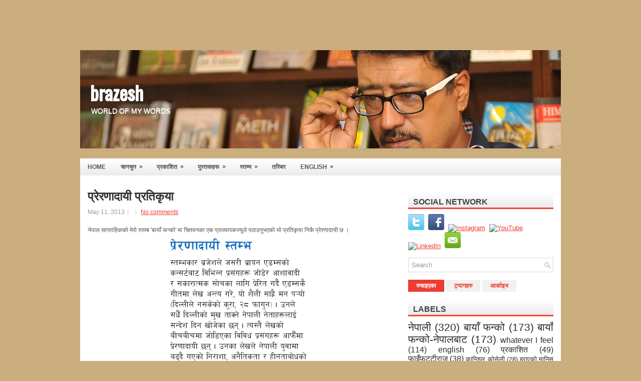

--- FILE ---
content_type: text/html; charset=UTF-8
request_url: https://www.brazesh.com/2013/05/blog-post.html
body_size: 31945
content:
<!DOCTYPE html>
<html dir='ltr' xmlns='http://www.w3.org/1999/xhtml' xmlns:b='http://www.google.com/2005/gml/b' xmlns:data='http://www.google.com/2005/gml/data' xmlns:expr='http://www.google.com/2005/gml/expr'><script async='async' data-ad-client='ca-pub-1581835335947049' src='https://pagead2.googlesyndication.com/pagead/js/adsbygoogle.js'></script>
<head>
<link href='https://www.blogger.com/static/v1/widgets/2944754296-widget_css_bundle.css' rel='stylesheet' type='text/css'/>
<link href="//fonts.googleapis.com/css?family=Oswald" rel="stylesheet" type="text/css">
<meta content='text/html; charset=UTF-8' http-equiv='Content-Type'/>
<meta content='blogger' name='generator'/>
<link href='https://www.brazesh.com/favicon.ico' rel='icon' type='image/x-icon'/>
<link href='http://www.brazesh.com/2013/05/blog-post.html' rel='canonical'/>
<link rel="alternate" type="application/atom+xml" title="brazesh - Atom" href="https://www.brazesh.com/feeds/posts/default" />
<link rel="alternate" type="application/rss+xml" title="brazesh - RSS" href="https://www.brazesh.com/feeds/posts/default?alt=rss" />
<link rel="service.post" type="application/atom+xml" title="brazesh - Atom" href="https://www.blogger.com/feeds/4767367404083449877/posts/default" />

<link rel="alternate" type="application/atom+xml" title="brazesh - Atom" href="https://www.brazesh.com/feeds/8326521554871352310/comments/default" />
<!--Can't find substitution for tag [blog.ieCssRetrofitLinks]-->
<link href='https://blogger.googleusercontent.com/img/b/R29vZ2xl/AVvXsEggBUNJd4hu6ibt6J4MBWGCmwx8YK7iKo8i9_sk7Zx_AaKj53uEdddYZTUPlmAXYfhox31gvo55eVfTionwxFMhBW70GBk_WaJTkMrA413YoScFfGn8cI09nsVcLZoLxK29Hchnmo_Dth8/s1600/madhusudan.jpg' rel='image_src'/>
<meta content='http://www.brazesh.com/2013/05/blog-post.html' property='og:url'/>
<meta content='प्रेरणादायी प्रतिकृया' property='og:title'/>
<meta content=' नेपाल साप्ताहिकको मेरो स्तम्ब &#39;बायाँ फन्को&#39; मा चितवनका एक प्राध्यापकज्यूले पठाउनुभएको यो प्रतिकृया निकै प्रेरणादायी छ ।     ' property='og:description'/>
<meta content='https://blogger.googleusercontent.com/img/b/R29vZ2xl/AVvXsEggBUNJd4hu6ibt6J4MBWGCmwx8YK7iKo8i9_sk7Zx_AaKj53uEdddYZTUPlmAXYfhox31gvo55eVfTionwxFMhBW70GBk_WaJTkMrA413YoScFfGn8cI09nsVcLZoLxK29Hchnmo_Dth8/w1200-h630-p-k-no-nu/madhusudan.jpg' property='og:image'/>
<!-- Start www.bloggertipandtrick.net: Changing the Blogger Title Tag -->
<title>प&#2381;र&#2375;रण&#2366;द&#2366;य&#2368; प&#2381;रत&#2367;क&#2371;य&#2366; ~ brazesh</title>
<!-- End www.bloggertipandtrick.net: Changing the Blogger Title Tag -->
<link href='YOUR-FAVICON-URL' rel='shortcut icon' type='image/vnd.microsoft.icon'/>
<style id='page-skin-1' type='text/css'><!--
/*
-----------------------------------------------
Blogger Template Style
Name:   DIYWP
Author: Lasantha Bandara
URL 1:  http://www.premiumbloggertemplates.com/
URL 2:  http://www.bloggertipandtrick.net/
Date:   December 2012
License:  This free Blogger template is licensed under the Creative Commons Attribution 3.0 License, which permits both personal and commercial use.
However, to satisfy the 'attribution' clause of the license, you are required to keep the footer links intact which provides due credit to its authors. For more specific details about the license, you may visit the URL below:
http://creativecommons.org/licenses/by/3.0/
----------------------------------------------- */
body#layout ul{list-style-type:none;list-style:none}
body#layout ul li{list-style-type:none;list-style:none}
body#layout #myGallery{display:none}
body#layout .featuredposts{display:none}
body#layout .fp-slider{display:none}
body#layout #navcontainer{display:none}
body#layout .menu-secondary-wrap{display:none}
body#layout .menu-secondary-container{display:none}
body#layout #skiplinks{display:none}
body#layout .feedtwitter{display:none}
body#layout #header-wrapper {margin-bottom:50px;min-height:500px;}
body#layout .social-profiles-widget h3 {display:none;}
/* Variable definitions
====================
<Variable name="bgcolor" description="Page Background Color"
type="color" default="#fff">
<Variable name="textcolor" description="Text Color"
type="color" default="#333">
<Variable name="linkcolor" description="Link Color"
type="color" default="#58a">
<Variable name="pagetitlecolor" description="Blog Title Color"
type="color" default="#fff">
<Variable name="descriptioncolor" description="Blog Description Color"
type="color" default="#fff">
<Variable name="titlecolor" description="Post Title Color"
type="color" default="#c60">
<Variable name="bordercolor" description="Border Color"
type="color" default="#ccc">
<Variable name="sidebarcolor" description="Sidebar Title Color"
type="color" default="#999">
<Variable name="sidebartextcolor" description="Sidebar Text Color"
type="color" default="#666">
<Variable name="visitedlinkcolor" description="Visited Link Color"
type="color" default="#999">
<Variable name="bodyfont" description="Text Font"
type="font" default="normal normal 100% Georgia, Serif">
<Variable name="headerfont" description="Sidebar Title Font"
type="font"
default="normal normal 78% 'Trebuchet MS',Trebuchet,Arial,Verdana,Sans-serif">
<Variable name="pagetitlefont" description="Blog Title Font"
type="font"
default="normal normal 200% Georgia, Serif">
<Variable name="descriptionfont" description="Blog Description Font"
type="font"
default="normal normal 78% 'Trebuchet MS', Trebuchet, Arial, Verdana, Sans-serif">
<Variable name="postfooterfont" description="Post Footer Font"
type="font"
default="normal normal 78% 'Trebuchet MS', Trebuchet, Arial, Verdana, Sans-serif">
<Variable name="startSide" description="Side where text starts in blog language"
type="automatic" default="left">
<Variable name="endSide" description="Side where text ends in blog language"
type="automatic" default="right">
*/
/* Use this with templates/template-twocol.html */
body{background:#CBAE7E url(https://lh3.googleusercontent.com/blogger_img_proxy/AEn0k_v9iivk69YHvmCbxog9HXty6hQ3B__JtbyNVyMV9BCX4et-YnJVHi5McdHzeGhORFXox-TWUHCCz5D9cIn9ZuHfjO8SgTTdi51dOTrLeJ8vOQ-YEOh-G_yVZ7recA2C-KbjzfCUBbncAJdXL8nFK9XTPGwV1x2HYGUFkkVS2LMNauk=s0-d) center top no-repeat fixed;color:#555555;font-family: Arial, Helvetica, Sans-serif;font-size: 13px;margin:0px;padding:0px;}
a:link,a:visited{color:#ED3C30;text-decoration:underline;outline:none;}
a:hover{color:#F96F66;text-decoration:none;outline:none;}
a img{border-width:0}
#body-wrapper{margin:0px;padding:0px;}
/* Header-----------------------------------------------*/
#header-wrapper{width:960px;margin:100px auto 20px;height:100px;padding:64px 0px 32px 0px;overflow:display;background:url(https://blogger.googleusercontent.com/img/b/R29vZ2xl/AVvXsEgwZBxRlv27jmb0DgLNphH7mDebCpn9p4HvMD39Lo1VW3VrwpCxOaHh0Ttwb8lhBj3FJWivhdkL6e0Cc64bf8ubMyLn9GavBppc7Z5P8FG08TAh6-YPQ5CwjVI_WKQ7zrPHJNxnCdlHh10/s1600/BANNER.png) left top repeat-x;}
#header-inner{background-position:center;margin-left:auto;margin-right:auto}
#header{margin:0;border:0 solid #ffffff;color:#ffffff;float:left;width:40%;overflow:hidden;}
#header h1{color:#ffffff;text-shadow:0px 1px 0px #fff;margin:0 5px 0;padding:0px 0px 0px 15px;font-family:&#39;Oswald&#39;,Arial,Helvetica,Sans-serif;font-weight:bold;font-size:38px;line-height:40px;}
#header .description{padding-left:22px;color:#ffffff;text-shadow:0px 1px 0px #fff;line-height:14px;font-size:14px;padding-top:0px;margin-top:10px;font-family:Arial,Helvetica,Sans-serif;}
#header h1 a,#header h1 a:visited{color:#ffffff;text-decoration:none}
#header h2{padding-left:5px;color:#ffffff;font:14px Arial,Helvetica,Sans-serif}
#header2{float:right;width:56%;margin-right:0px;padding-right:0px;overflow:hidden;}
#header2 .widget{padding:0px 15px 0px 0px;float:right}
.social-profiles-widget img{margin:0 4px 0 0}
.social-profiles-widget img:hover{opacity:0.8}
#top-social-profiles{padding-top:10px;height:32px;text-align:right}
#top-social-profiles img{margin:0 0 0 6px !important}
#top-social-profiles img:hover{opacity:0.8}
#top-social-profiles .widget-container{background:none;padding:0;border:0}
/* Outer-Wrapper----------------------------------------------- */
#outer-wrapper{width:960px;margin:0px auto 0px;padding:0px;text-align:left;}
#content-wrapper{background:#ffffff;padding:15px;}
#main-wrapper{width:615px;float:left;margin:0px;padding:15px 0px 15px 0px;word-wrap:break-word;overflow:hidden;}
#rsidebar-wrapper{width:290px;float:right;margin:0px;padding:15px 0px 15px 11px;word-wrap:break-word;overflow:hidden;}
/* Headings----------------------------------------------- */
h2{}
/* Posts-----------------------------------------------*/
h2.date-header{margin:1.5em 0 .5em;display:none;}
.wrapfullpost{}
.post{margin-bottom:15px;}
.post-title{color:#333333;margin:0 0 10px 0;padding:0;font-family:Arial,Helvetica,Sans-serif;font-size:24px;line-height:24px;font-weight:bold;}
.post-title a,.post-title a:visited,.post-title strong{display:block;text-decoration:none;color:#333333;text-decoration:none;}
.post-title strong,.post-title a:hover{color:#ED3C30;text-decoration:none;}
.post-body{margin:0px;padding:0px 10px 0px 0px;font-family:Arial, Helvetica, Sans-serif;font-size:12px;line-height: 20px;}
.post-footer{margin:5px 0;}
.comment-link{margin-left:.6em}
.post-body img{padding:6px;border:1px solid #eee;background:#ffffff;}
.postmeta-primary{color:#999999;font-size:12px;line-height:18px;padding:0 0 5px 0}
.postmeta-secondary{color:#999999;font-size:12px;line-height:18px;padding:0 0 10px 0}
.postmeta-primary span,.postmeta-secondary span{background:url(https://blogger.googleusercontent.com/img/b/R29vZ2xl/AVvXsEiniQSuPRfB-v0tRzY0Dno1FhX94tdtqBbhIMacjxRZbGSN27VcI-HyQGCZLM-HtJTh7b5sqA21ByJr6PJmMQyspP1W1DW61VM_Irv2EkaDRx0kvRy_dNggyJ-sKm0zcK2RqvxcmzY3VSIV/s0/meta-separator.png) left center no-repeat;padding:3px 0 3px 10px}
.postmeta-primary span:first-child,.postmeta-secondary span:first-child{background:none;padding-left:0}
.readmore{margin-bottom:5px;float:right}
.readmore a{color:#fff;background:#EA392D url(https://blogger.googleusercontent.com/img/b/R29vZ2xl/AVvXsEik58AtwhcSWAPIVFk7uY03W1NTOMaxUmVy_dGHxDquyHUQMjna-PsdRu8VScU4RoSg-Fgqof0c43KJVAsTbjjjXqm2PUhgm9sNKSWpDVWqWSUwUYETgJJAEfw1CtcFfiRAno6BghHZrdRG/s0/readmore-bg.png) left top repeat-x;padding:8px 14px;display:inline-block;font-size:12px;line-height:12px;text-decoration:none;text-transform:uppercase}
.readmore a:hover{color:#fff;background:#FF5247 url(https://blogger.googleusercontent.com/img/b/R29vZ2xl/AVvXsEik58AtwhcSWAPIVFk7uY03W1NTOMaxUmVy_dGHxDquyHUQMjna-PsdRu8VScU4RoSg-Fgqof0c43KJVAsTbjjjXqm2PUhgm9sNKSWpDVWqWSUwUYETgJJAEfw1CtcFfiRAno6BghHZrdRG/s0/readmore-bg.png) left -126px repeat-x;text-decoration:none}
/* Sidebar Content----------------------------------------------- */
.sidebar{margin:0 0 10px 0;font-size:13px;color:#302B2B;}
.sidebar a{text-decoration:none;color:#302B2B;}
.sidebar a:hover{text-decoration:none;color:#ED3C30;}
.sidebar h2, h3.widgettitle{background:url(https://blogger.googleusercontent.com/img/b/R29vZ2xl/AVvXsEiwokK1s4i4dTni8C4VFtbZPm7gwA8U9i1nEr0njTOB_jTkcor9fhcg6Uk0U6PagZCWlC3JsTph3OCmZ-mYgKuZlgbp1yfWiT_KkYTyoIzaf4KDHtUTex1xL6oFaUqTy9NyU_Lidug-dX0-/s0/widgettitle-bg.png) left top repeat-x;margin:0 0 10px 0;padding:15px 0 6px 10px;color:#414445;font-size:16px;line-height:16px;font-family:Arial,Helvetica,Sans-serif;font-weight:bold;text-decoration:none;text-transform:uppercase;}
.sidebar ul{list-style-type:none;list-style:none;margin:0px;padding:0px;}
.sidebar ul li{padding:0 0 9px 12px;margin:0 0 8px 0;background:url(https://blogger.googleusercontent.com/img/b/R29vZ2xl/AVvXsEjM_kgMv8TlZabL-Bi7WgMLlWKotVFkvufopSSglJggAqk-_l6CUyq8JQ0VA9z-V_waWq_3fap8ScUBxXhK2RJOonA6nZarkRnAjUQJqIkeZppl71m2SF3IYVCz5AnGZZGy2LmuupWsg43w/s0/widget-list.png) left 2px no-repeat;border-bottom:0;}
.sidebar .widget{margin:0 0 15px 0;padding:0;color:#302B2B;font-size:13px;}
.main .widget{margin:0 0 5px;padding:0 0 2px}
.main .Blog{border-bottom-width:0}
.widget-container{list-style-type:none;list-style:none;margin:0 0 15px 0;padding:0;color:#302B2B;font-size:13px}
/* FOOTER ----------------------------------------------- */
#footer{margin-bottom:15px;padding:10px 0px;background:#F1F1F1;border-top:4px solid #F6483C;height:30px;overflow:hidden;}
#copyrights{color:#434141;float:left;padding-left:15px;width:440px;height:30px;overflow:hidden;}
#copyrights a{color:#434141}
#copyrights a:hover{color:#434141;text-decoration:none}
#credits{color:#7D7D7D;font-size:11px;float:right;text-align:right;padding-right:15px;width:440px;height:30px;overflow:hidden;}
#credits a{color:#7D7D7D;text-decoration:none}
#credits a:hover{text-decoration:none;color:#7D7D7D}
/* Search ----------------------------------------------- */
#search{border:1px solid #D8D8D8;background:#fff url(https://blogger.googleusercontent.com/img/b/R29vZ2xl/AVvXsEgAkKJqUNLnmOwFq1poKR4kA-MQzIPzxmY6Dm8NtLaPnptDR5tOUVc2bO618Y9Ue5_D-FuPx22fDAr40Juyu_mg_aJ-Z0gbllN-aeWEofjTE7wNEGrmp-6VmtqLPr5pUgsOcl2LZbGZp_6S/s0/search.png) 99% 50% no-repeat;text-align:left;padding:6px 24px 6px 6px}
#search #s{background:none;color:#979797;border:0;width:100%;padding:0;margin:0;outline:none}
#content-search{width:300px;padding:15px 0}
/* Comments----------------------------------------------- */
#comments{padding:10px;background-color:#fff;border:0px dashed #ddd;}
#comments h4{font-size:16px;font-weight:bold;margin:1em 0;color:#000000;}
#comments-block3{padding:0;margin:0;float:left;overflow:hidden;position:relative;}
#comment-name-url{width:465px;float:left}
#comment-date{width:465px;float:left;margin-top:5px;font-size:10px;}
#comment-header{float:left;padding:5px 0 40px 10px;margin:5px 0px 15px 0px;position:relative;background-color:#fff;border:1px dashed #ddd;}
.avatar-image-container{background:url(https://blogger.googleusercontent.com/img/b/R29vZ2xl/AVvXsEhEjTWFJ8W0fvcgA7FoGlMi7QUH0VUhzDaheINPS-pYPF_Hvv2pocEgMeoUJnzelT1DVxvD1pKhzv4ZlFACIuF_lGBz_Napo0GQY3NK3ktbgDImATWNpwtX7vwmI08BvkYwTSZUV3jnTff_/s0/comment-avatar.jpg);width:32px;height:32px;float:right;margin:5px 10px 5px 5px;border:1px solid #ddd;}
.avatar-image-container img{width:32px;height:32px;}
a.comments-autor-name{color:#000;font:normal bold 14px Arial,Tahoma,Verdana}
a.says{color:#000;font:normal 14px Arial,Tahoma,Verdana}
.says a:hover{text-decoration:none}
.deleted-comment{font-style:italic;color:gray}
#blog-pager-newer-link{float:left}
#blog-pager-older-link{float:right}
#blog-pager{text-align:center}
.feed-links{clear:both;line-height:2.5em}
/* Profile ----------------------------------------------- */
.profile-img{float:left;margin-top:0;margin-right:5px;margin-bottom:5px;margin-left:0;padding:4px;border:1px solid #ffffff}
.profile-data{margin:0;text-transform:uppercase;letter-spacing:.1em;font:normal normal 78% 'Trebuchet MS', Trebuchet, Arial, Verdana, Sans-serif;color:#999999;font-weight:bold;line-height:1.6em}
.profile-datablock{margin:.5em 0 .5em}
.profile-textblock{margin:0.5em 0;line-height:1.6em}
.avatar-image-container{background:url(https://blogger.googleusercontent.com/img/b/R29vZ2xl/AVvXsEhEjTWFJ8W0fvcgA7FoGlMi7QUH0VUhzDaheINPS-pYPF_Hvv2pocEgMeoUJnzelT1DVxvD1pKhzv4ZlFACIuF_lGBz_Napo0GQY3NK3ktbgDImATWNpwtX7vwmI08BvkYwTSZUV3jnTff_/s0/comment-avatar.jpg);width:32px;height:32px;float:right;margin:5px 10px 5px 5px;border:1px solid #ddd;}
.avatar-image-container img{width:32px;height:32px;}
.profile-link{font:normal normal 78% 'Trebuchet MS', Trebuchet, Arial, Verdana, Sans-serif;text-transform:uppercase;letter-spacing:.1em}
#navbar-iframe{height:0;visibility:hidden;display:none;}

--></style>
<script src='https://ajax.googleapis.com/ajax/libs/jquery/1.8.0/jquery.min.js' type='text/javascript'></script>
<script type='text/javascript'>
//<![CDATA[

(function($){
	/* hoverIntent by Brian Cherne */
	$.fn.hoverIntent = function(f,g) {
		// default configuration options
		var cfg = {
			sensitivity: 7,
			interval: 100,
			timeout: 0
		};
		// override configuration options with user supplied object
		cfg = $.extend(cfg, g ? { over: f, out: g } : f );

		// instantiate variables
		// cX, cY = current X and Y position of mouse, updated by mousemove event
		// pX, pY = previous X and Y position of mouse, set by mouseover and polling interval
		var cX, cY, pX, pY;

		// A private function for getting mouse position
		var track = function(ev) {
			cX = ev.pageX;
			cY = ev.pageY;
		};

		// A private function for comparing current and previous mouse position
		var compare = function(ev,ob) {
			ob.hoverIntent_t = clearTimeout(ob.hoverIntent_t);
			// compare mouse positions to see if they've crossed the threshold
			if ( ( Math.abs(pX-cX) + Math.abs(pY-cY) ) < cfg.sensitivity ) {
				$(ob).unbind("mousemove",track);
				// set hoverIntent state to true (so mouseOut can be called)
				ob.hoverIntent_s = 1;
				return cfg.over.apply(ob,[ev]);
			} else {
				// set previous coordinates for next time
				pX = cX; pY = cY;
				// use self-calling timeout, guarantees intervals are spaced out properly (avoids JavaScript timer bugs)
				ob.hoverIntent_t = setTimeout( function(){compare(ev, ob);} , cfg.interval );
			}
		};

		// A private function for delaying the mouseOut function
		var delay = function(ev,ob) {
			ob.hoverIntent_t = clearTimeout(ob.hoverIntent_t);
			ob.hoverIntent_s = 0;
			return cfg.out.apply(ob,[ev]);
		};

		// A private function for handling mouse 'hovering'
		var handleHover = function(e) {
			// next three lines copied from jQuery.hover, ignore children onMouseOver/onMouseOut
			var p = (e.type == "mouseover" ? e.fromElement : e.toElement) || e.relatedTarget;
			while ( p && p != this ) { try { p = p.parentNode; } catch(e) { p = this; } }
			if ( p == this ) { return false; }

			// copy objects to be passed into t (required for event object to be passed in IE)
			var ev = jQuery.extend({},e);
			var ob = this;

			// cancel hoverIntent timer if it exists
			if (ob.hoverIntent_t) { ob.hoverIntent_t = clearTimeout(ob.hoverIntent_t); }

			// else e.type == "onmouseover"
			if (e.type == "mouseover") {
				// set "previous" X and Y position based on initial entry point
				pX = ev.pageX; pY = ev.pageY;
				// update "current" X and Y position based on mousemove
				$(ob).bind("mousemove",track);
				// start polling interval (self-calling timeout) to compare mouse coordinates over time
				if (ob.hoverIntent_s != 1) { ob.hoverIntent_t = setTimeout( function(){compare(ev,ob);} , cfg.interval );}

			// else e.type == "onmouseout"
			} else {
				// unbind expensive mousemove event
				$(ob).unbind("mousemove",track);
				// if hoverIntent state is true, then call the mouseOut function after the specified delay
				if (ob.hoverIntent_s == 1) { ob.hoverIntent_t = setTimeout( function(){delay(ev,ob);} , cfg.timeout );}
			}
		};

		// bind the function to the two event listeners
		return this.mouseover(handleHover).mouseout(handleHover);
	};
	
})(jQuery);

//]]>
</script>
<script type='text/javascript'>
//<![CDATA[

/*
 * Superfish v1.4.8 - jQuery menu widget
 * Copyright (c) 2008 Joel Birch
 *
 * Dual licensed under the MIT and GPL licenses:
 * 	http://www.opensource.org/licenses/mit-license.php
 * 	http://www.gnu.org/licenses/gpl.html
 *
 * CHANGELOG: http://users.tpg.com.au/j_birch/plugins/superfish/changelog.txt
 */

;(function($){
	$.fn.superfish = function(op){

		var sf = $.fn.superfish,
			c = sf.c,
			$arrow = $(['<span class="',c.arrowClass,'"> &#187;</span>'].join('')),
			over = function(){
				var $$ = $(this), menu = getMenu($$);
				clearTimeout(menu.sfTimer);
				$$.showSuperfishUl().siblings().hideSuperfishUl();
			},
			out = function(){
				var $$ = $(this), menu = getMenu($$), o = sf.op;
				clearTimeout(menu.sfTimer);
				menu.sfTimer=setTimeout(function(){
					o.retainPath=($.inArray($$[0],o.$path)>-1);
					$$.hideSuperfishUl();
					if (o.$path.length && $$.parents(['li.',o.hoverClass].join('')).length<1){over.call(o.$path);}
				},o.delay);	
			},
			getMenu = function($menu){
				var menu = $menu.parents(['ul.',c.menuClass,':first'].join(''))[0];
				sf.op = sf.o[menu.serial];
				return menu;
			},
			addArrow = function($a){ $a.addClass(c.anchorClass).append($arrow.clone()); };
			
		return this.each(function() {
			var s = this.serial = sf.o.length;
			var o = $.extend({},sf.defaults,op);
			o.$path = $('li.'+o.pathClass,this).slice(0,o.pathLevels).each(function(){
				$(this).addClass([o.hoverClass,c.bcClass].join(' '))
					.filter('li:has(ul)').removeClass(o.pathClass);
			});
			sf.o[s] = sf.op = o;
			
			$('li:has(ul)',this)[($.fn.hoverIntent && !o.disableHI) ? 'hoverIntent' : 'hover'](over,out).each(function() {
				if (o.autoArrows) addArrow( $('>a:first-child',this) );
			})
			.not('.'+c.bcClass)
				.hideSuperfishUl();
			
			var $a = $('a',this);
			$a.each(function(i){
				var $li = $a.eq(i).parents('li');
				$a.eq(i).focus(function(){over.call($li);}).blur(function(){out.call($li);});
			});
			o.onInit.call(this);
			
		}).each(function() {
			var menuClasses = [c.menuClass];
			if (sf.op.dropShadows  && !($.browser.msie && $.browser.version < 7)) menuClasses.push(c.shadowClass);
			$(this).addClass(menuClasses.join(' '));
		});
	};

	var sf = $.fn.superfish;
	sf.o = [];
	sf.op = {};
	sf.IE7fix = function(){
		var o = sf.op;
		if ($.browser.msie && $.browser.version > 6 && o.dropShadows && o.animation.opacity!=undefined)
			this.toggleClass(sf.c.shadowClass+'-off');
		};
	sf.c = {
		bcClass     : 'sf-breadcrumb',
		menuClass   : 'sf-js-enabled',
		anchorClass : 'sf-with-ul',
		arrowClass  : 'sf-sub-indicator',
		shadowClass : 'sf-shadow'
	};
	sf.defaults = {
		hoverClass	: 'sfHover',
		pathClass	: 'overideThisToUse',
		pathLevels	: 1,
		delay		: 800,
		animation	: {opacity:'show'},
		speed		: 'normal',
		autoArrows	: true,
		dropShadows : true,
		disableHI	: false,		// true disables hoverIntent detection
		onInit		: function(){}, // callback functions
		onBeforeShow: function(){},
		onShow		: function(){},
		onHide		: function(){}
	};
	$.fn.extend({
		hideSuperfishUl : function(){
			var o = sf.op,
				not = (o.retainPath===true) ? o.$path : '';
			o.retainPath = false;
			var $ul = $(['li.',o.hoverClass].join(''),this).add(this).not(not).removeClass(o.hoverClass)
					.find('>ul').hide().css('visibility','hidden');
			o.onHide.call($ul);
			return this;
		},
		showSuperfishUl : function(){
			var o = sf.op,
				sh = sf.c.shadowClass+'-off',
				$ul = this.addClass(o.hoverClass)
					.find('>ul:hidden').css('visibility','visible');
			sf.IE7fix.call($ul);
			o.onBeforeShow.call($ul);
			$ul.animate(o.animation,o.speed,function(){ sf.IE7fix.call($ul); o.onShow.call($ul); });
			return this;
		}
	});

})(jQuery);



//]]>
</script>
<script type='text/javascript'>
//<![CDATA[

/*
 * jQuery Cycle Plugin (with Transition Definitions)
 * Examples and documentation at: http://jquery.malsup.com/cycle/
 * Copyright (c) 2007-2010 M. Alsup
 * Version: 2.88 (08-JUN-2010)
 * Dual licensed under the MIT and GPL licenses.
 * http://jquery.malsup.com/license.html
 * Requires: jQuery v1.2.6 or later
 */
(function($){var ver="2.88";if($.support==undefined){$.support={opacity:!($.browser.msie)};}function debug(s){if($.fn.cycle.debug){log(s);}}function log(){if(window.console&&window.console.log){window.console.log("[cycle] "+Array.prototype.join.call(arguments," "));}}$.fn.cycle=function(options,arg2){var o={s:this.selector,c:this.context};if(this.length===0&&options!="stop"){if(!$.isReady&&o.s){log("DOM not ready, queuing slideshow");$(function(){$(o.s,o.c).cycle(options,arg2);});return this;}log("terminating; zero elements found by selector"+($.isReady?"":" (DOM not ready)"));return this;}return this.each(function(){var opts=handleArguments(this,options,arg2);if(opts===false){return;}opts.updateActivePagerLink=opts.updateActivePagerLink||$.fn.cycle.updateActivePagerLink;if(this.cycleTimeout){clearTimeout(this.cycleTimeout);}this.cycleTimeout=this.cyclePause=0;var $cont=$(this);var $slides=opts.slideExpr?$(opts.slideExpr,this):$cont.children();var els=$slides.get();if(els.length<2){log("terminating; too few slides: "+els.length);return;}var opts2=buildOptions($cont,$slides,els,opts,o);if(opts2===false){return;}var startTime=opts2.continuous?10:getTimeout(els[opts2.currSlide],els[opts2.nextSlide],opts2,!opts2.rev);if(startTime){startTime+=(opts2.delay||0);if(startTime<10){startTime=10;}debug("first timeout: "+startTime);this.cycleTimeout=setTimeout(function(){go(els,opts2,0,(!opts2.rev&&!opts.backwards));},startTime);}});};function handleArguments(cont,options,arg2){if(cont.cycleStop==undefined){cont.cycleStop=0;}if(options===undefined||options===null){options={};}if(options.constructor==String){switch(options){case"destroy":case"stop":var opts=$(cont).data("cycle.opts");if(!opts){return false;}cont.cycleStop++;if(cont.cycleTimeout){clearTimeout(cont.cycleTimeout);}cont.cycleTimeout=0;$(cont).removeData("cycle.opts");if(options=="destroy"){destroy(opts);}return false;case"toggle":cont.cyclePause=(cont.cyclePause===1)?0:1;checkInstantResume(cont.cyclePause,arg2,cont);return false;case"pause":cont.cyclePause=1;return false;case"resume":cont.cyclePause=0;checkInstantResume(false,arg2,cont);return false;case"prev":case"next":var opts=$(cont).data("cycle.opts");if(!opts){log('options not found, "prev/next" ignored');return false;}$.fn.cycle[options](opts);return false;default:options={fx:options};}return options;}else{if(options.constructor==Number){var num=options;options=$(cont).data("cycle.opts");if(!options){log("options not found, can not advance slide");return false;}if(num<0||num>=options.elements.length){log("invalid slide index: "+num);return false;}options.nextSlide=num;if(cont.cycleTimeout){clearTimeout(cont.cycleTimeout);cont.cycleTimeout=0;}if(typeof arg2=="string"){options.oneTimeFx=arg2;}go(options.elements,options,1,num>=options.currSlide);return false;}}return options;function checkInstantResume(isPaused,arg2,cont){if(!isPaused&&arg2===true){var options=$(cont).data("cycle.opts");if(!options){log("options not found, can not resume");return false;}if(cont.cycleTimeout){clearTimeout(cont.cycleTimeout);cont.cycleTimeout=0;}go(options.elements,options,1,(!opts.rev&&!opts.backwards));}}}function removeFilter(el,opts){if(!$.support.opacity&&opts.cleartype&&el.style.filter){try{el.style.removeAttribute("filter");}catch(smother){}}}function destroy(opts){if(opts.next){$(opts.next).unbind(opts.prevNextEvent);}if(opts.prev){$(opts.prev).unbind(opts.prevNextEvent);}if(opts.pager||opts.pagerAnchorBuilder){$.each(opts.pagerAnchors||[],function(){this.unbind().remove();});}opts.pagerAnchors=null;if(opts.destroy){opts.destroy(opts);}}function buildOptions($cont,$slides,els,options,o){var opts=$.extend({},$.fn.cycle.defaults,options||{},$.metadata?$cont.metadata():$.meta?$cont.data():{});if(opts.autostop){opts.countdown=opts.autostopCount||els.length;}var cont=$cont[0];$cont.data("cycle.opts",opts);opts.$cont=$cont;opts.stopCount=cont.cycleStop;opts.elements=els;opts.before=opts.before?[opts.before]:[];opts.after=opts.after?[opts.after]:[];opts.after.unshift(function(){opts.busy=0;});if(!$.support.opacity&&opts.cleartype){opts.after.push(function(){removeFilter(this,opts);});}if(opts.continuous){opts.after.push(function(){go(els,opts,0,(!opts.rev&&!opts.backwards));});}saveOriginalOpts(opts);if(!$.support.opacity&&opts.cleartype&&!opts.cleartypeNoBg){clearTypeFix($slides);}if($cont.css("position")=="static"){$cont.css("position","relative");}if(opts.width){$cont.width(opts.width);}if(opts.height&&opts.height!="auto"){$cont.height(opts.height);}if(opts.startingSlide){opts.startingSlide=parseInt(opts.startingSlide);}else{if(opts.backwards){opts.startingSlide=els.length-1;}}if(opts.random){opts.randomMap=[];for(var i=0;i<els.length;i++){opts.randomMap.push(i);}opts.randomMap.sort(function(a,b){return Math.random()-0.5;});opts.randomIndex=1;opts.startingSlide=opts.randomMap[1];}else{if(opts.startingSlide>=els.length){opts.startingSlide=0;}}opts.currSlide=opts.startingSlide||0;var first=opts.startingSlide;$slides.css({position:"absolute",top:0,left:0}).hide().each(function(i){var z;if(opts.backwards){z=first?i<=first?els.length+(i-first):first-i:els.length-i;}else{z=first?i>=first?els.length-(i-first):first-i:els.length-i;}$(this).css("z-index",z);});$(els[first]).css("opacity",1).show();removeFilter(els[first],opts);if(opts.fit&&opts.width){$slides.width(opts.width);}if(opts.fit&&opts.height&&opts.height!="auto"){$slides.height(opts.height);}var reshape=opts.containerResize&&!$cont.innerHeight();if(reshape){var maxw=0,maxh=0;for(var j=0;j<els.length;j++){var $e=$(els[j]),e=$e[0],w=$e.outerWidth(),h=$e.outerHeight();if(!w){w=e.offsetWidth||e.width||$e.attr("width");}if(!h){h=e.offsetHeight||e.height||$e.attr("height");}maxw=w>maxw?w:maxw;maxh=h>maxh?h:maxh;}if(maxw>0&&maxh>0){$cont.css({width:maxw+"px",height:maxh+"px"});}}if(opts.pause){$cont.hover(function(){this.cyclePause++;},function(){this.cyclePause--;});}if(supportMultiTransitions(opts)===false){return false;}var requeue=false;options.requeueAttempts=options.requeueAttempts||0;$slides.each(function(){var $el=$(this);this.cycleH=(opts.fit&&opts.height)?opts.height:($el.height()||this.offsetHeight||this.height||$el.attr("height")||0);this.cycleW=(opts.fit&&opts.width)?opts.width:($el.width()||this.offsetWidth||this.width||$el.attr("width")||0);if($el.is("img")){var loadingIE=($.browser.msie&&this.cycleW==28&&this.cycleH==30&&!this.complete);var loadingFF=($.browser.mozilla&&this.cycleW==34&&this.cycleH==19&&!this.complete);var loadingOp=($.browser.opera&&((this.cycleW==42&&this.cycleH==19)||(this.cycleW==37&&this.cycleH==17))&&!this.complete);var loadingOther=(this.cycleH==0&&this.cycleW==0&&!this.complete);if(loadingIE||loadingFF||loadingOp||loadingOther){if(o.s&&opts.requeueOnImageNotLoaded&&++options.requeueAttempts<100){log(options.requeueAttempts," - img slide not loaded, requeuing slideshow: ",this.src,this.cycleW,this.cycleH);setTimeout(function(){$(o.s,o.c).cycle(options);},opts.requeueTimeout);requeue=true;return false;}else{log("could not determine size of image: "+this.src,this.cycleW,this.cycleH);}}}return true;});if(requeue){return false;}opts.cssBefore=opts.cssBefore||{};opts.animIn=opts.animIn||{};opts.animOut=opts.animOut||{};$slides.not(":eq("+first+")").css(opts.cssBefore);if(opts.cssFirst){$($slides[first]).css(opts.cssFirst);}if(opts.timeout){opts.timeout=parseInt(opts.timeout);if(opts.speed.constructor==String){opts.speed=$.fx.speeds[opts.speed]||parseInt(opts.speed);}if(!opts.sync){opts.speed=opts.speed/2;}var buffer=opts.fx=="shuffle"?500:250;while((opts.timeout-opts.speed)<buffer){opts.timeout+=opts.speed;}}if(opts.easing){opts.easeIn=opts.easeOut=opts.easing;}if(!opts.speedIn){opts.speedIn=opts.speed;}if(!opts.speedOut){opts.speedOut=opts.speed;}opts.slideCount=els.length;opts.currSlide=opts.lastSlide=first;if(opts.random){if(++opts.randomIndex==els.length){opts.randomIndex=0;}opts.nextSlide=opts.randomMap[opts.randomIndex];}else{if(opts.backwards){opts.nextSlide=opts.startingSlide==0?(els.length-1):opts.startingSlide-1;}else{opts.nextSlide=opts.startingSlide>=(els.length-1)?0:opts.startingSlide+1;}}if(!opts.multiFx){var init=$.fn.cycle.transitions[opts.fx];if($.isFunction(init)){init($cont,$slides,opts);}else{if(opts.fx!="custom"&&!opts.multiFx){log("unknown transition: "+opts.fx,"; slideshow terminating");return false;}}}var e0=$slides[first];if(opts.before.length){opts.before[0].apply(e0,[e0,e0,opts,true]);}if(opts.after.length>1){opts.after[1].apply(e0,[e0,e0,opts,true]);}if(opts.next){$(opts.next).bind(opts.prevNextEvent,function(){return advance(opts,opts.rev?-1:1);});}if(opts.prev){$(opts.prev).bind(opts.prevNextEvent,function(){return advance(opts,opts.rev?1:-1);});}if(opts.pager||opts.pagerAnchorBuilder){buildPager(els,opts);}exposeAddSlide(opts,els);return opts;}function saveOriginalOpts(opts){opts.original={before:[],after:[]};opts.original.cssBefore=$.extend({},opts.cssBefore);opts.original.cssAfter=$.extend({},opts.cssAfter);opts.original.animIn=$.extend({},opts.animIn);opts.original.animOut=$.extend({},opts.animOut);$.each(opts.before,function(){opts.original.before.push(this);});$.each(opts.after,function(){opts.original.after.push(this);});}function supportMultiTransitions(opts){var i,tx,txs=$.fn.cycle.transitions;if(opts.fx.indexOf(",")>0){opts.multiFx=true;opts.fxs=opts.fx.replace(/\s*/g,"").split(",");for(i=0;i<opts.fxs.length;i++){var fx=opts.fxs[i];tx=txs[fx];if(!tx||!txs.hasOwnProperty(fx)||!$.isFunction(tx)){log("discarding unknown transition: ",fx);opts.fxs.splice(i,1);i--;}}if(!opts.fxs.length){log("No valid transitions named; slideshow terminating.");return false;}}else{if(opts.fx=="all"){opts.multiFx=true;opts.fxs=[];for(p in txs){tx=txs[p];if(txs.hasOwnProperty(p)&&$.isFunction(tx)){opts.fxs.push(p);}}}}if(opts.multiFx&&opts.randomizeEffects){var r1=Math.floor(Math.random()*20)+30;for(i=0;i<r1;i++){var r2=Math.floor(Math.random()*opts.fxs.length);opts.fxs.push(opts.fxs.splice(r2,1)[0]);}debug("randomized fx sequence: ",opts.fxs);}return true;}function exposeAddSlide(opts,els){opts.addSlide=function(newSlide,prepend){var $s=$(newSlide),s=$s[0];if(!opts.autostopCount){opts.countdown++;}els[prepend?"unshift":"push"](s);if(opts.els){opts.els[prepend?"unshift":"push"](s);}opts.slideCount=els.length;$s.css("position","absolute");$s[prepend?"prependTo":"appendTo"](opts.$cont);if(prepend){opts.currSlide++;opts.nextSlide++;}if(!$.support.opacity&&opts.cleartype&&!opts.cleartypeNoBg){clearTypeFix($s);}if(opts.fit&&opts.width){$s.width(opts.width);}if(opts.fit&&opts.height&&opts.height!="auto"){$slides.height(opts.height);}s.cycleH=(opts.fit&&opts.height)?opts.height:$s.height();s.cycleW=(opts.fit&&opts.width)?opts.width:$s.width();$s.css(opts.cssBefore);if(opts.pager||opts.pagerAnchorBuilder){$.fn.cycle.createPagerAnchor(els.length-1,s,$(opts.pager),els,opts);}if($.isFunction(opts.onAddSlide)){opts.onAddSlide($s);}else{$s.hide();}};}$.fn.cycle.resetState=function(opts,fx){fx=fx||opts.fx;opts.before=[];opts.after=[];opts.cssBefore=$.extend({},opts.original.cssBefore);opts.cssAfter=$.extend({},opts.original.cssAfter);opts.animIn=$.extend({},opts.original.animIn);opts.animOut=$.extend({},opts.original.animOut);opts.fxFn=null;$.each(opts.original.before,function(){opts.before.push(this);});$.each(opts.original.after,function(){opts.after.push(this);});var init=$.fn.cycle.transitions[fx];if($.isFunction(init)){init(opts.$cont,$(opts.elements),opts);}};function go(els,opts,manual,fwd){if(manual&&opts.busy&&opts.manualTrump){debug("manualTrump in go(), stopping active transition");$(els).stop(true,true);opts.busy=false;}if(opts.busy){debug("transition active, ignoring new tx request");return;}var p=opts.$cont[0],curr=els[opts.currSlide],next=els[opts.nextSlide];if(p.cycleStop!=opts.stopCount||p.cycleTimeout===0&&!manual){return;}if(!manual&&!p.cyclePause&&!opts.bounce&&((opts.autostop&&(--opts.countdown<=0))||(opts.nowrap&&!opts.random&&opts.nextSlide<opts.currSlide))){if(opts.end){opts.end(opts);}return;}var changed=false;if((manual||!p.cyclePause)&&(opts.nextSlide!=opts.currSlide)){changed=true;var fx=opts.fx;curr.cycleH=curr.cycleH||$(curr).height();curr.cycleW=curr.cycleW||$(curr).width();next.cycleH=next.cycleH||$(next).height();next.cycleW=next.cycleW||$(next).width();if(opts.multiFx){if(opts.lastFx==undefined||++opts.lastFx>=opts.fxs.length){opts.lastFx=0;}fx=opts.fxs[opts.lastFx];opts.currFx=fx;}if(opts.oneTimeFx){fx=opts.oneTimeFx;opts.oneTimeFx=null;}$.fn.cycle.resetState(opts,fx);if(opts.before.length){$.each(opts.before,function(i,o){if(p.cycleStop!=opts.stopCount){return;}o.apply(next,[curr,next,opts,fwd]);});}var after=function(){$.each(opts.after,function(i,o){if(p.cycleStop!=opts.stopCount){return;}o.apply(next,[curr,next,opts,fwd]);});};debug("tx firing; currSlide: "+opts.currSlide+"; nextSlide: "+opts.nextSlide);opts.busy=1;if(opts.fxFn){opts.fxFn(curr,next,opts,after,fwd,manual&&opts.fastOnEvent);}else{if($.isFunction($.fn.cycle[opts.fx])){$.fn.cycle[opts.fx](curr,next,opts,after,fwd,manual&&opts.fastOnEvent);}else{$.fn.cycle.custom(curr,next,opts,after,fwd,manual&&opts.fastOnEvent);}}}if(changed||opts.nextSlide==opts.currSlide){opts.lastSlide=opts.currSlide;if(opts.random){opts.currSlide=opts.nextSlide;if(++opts.randomIndex==els.length){opts.randomIndex=0;}opts.nextSlide=opts.randomMap[opts.randomIndex];if(opts.nextSlide==opts.currSlide){opts.nextSlide=(opts.currSlide==opts.slideCount-1)?0:opts.currSlide+1;}}else{if(opts.backwards){var roll=(opts.nextSlide-1)<0;if(roll&&opts.bounce){opts.backwards=!opts.backwards;opts.nextSlide=1;opts.currSlide=0;}else{opts.nextSlide=roll?(els.length-1):opts.nextSlide-1;opts.currSlide=roll?0:opts.nextSlide+1;}}else{var roll=(opts.nextSlide+1)==els.length;if(roll&&opts.bounce){opts.backwards=!opts.backwards;opts.nextSlide=els.length-2;opts.currSlide=els.length-1;}else{opts.nextSlide=roll?0:opts.nextSlide+1;opts.currSlide=roll?els.length-1:opts.nextSlide-1;}}}}if(changed&&opts.pager){opts.updateActivePagerLink(opts.pager,opts.currSlide,opts.activePagerClass);}var ms=0;if(opts.timeout&&!opts.continuous){ms=getTimeout(els[opts.currSlide],els[opts.nextSlide],opts,fwd);}else{if(opts.continuous&&p.cyclePause){ms=10;}}if(ms>0){p.cycleTimeout=setTimeout(function(){go(els,opts,0,(!opts.rev&&!opts.backwards));},ms);}}$.fn.cycle.updateActivePagerLink=function(pager,currSlide,clsName){$(pager).each(function(){$(this).children().removeClass(clsName).eq(currSlide).addClass(clsName);});};function getTimeout(curr,next,opts,fwd){if(opts.timeoutFn){var t=opts.timeoutFn.call(curr,curr,next,opts,fwd);while((t-opts.speed)<250){t+=opts.speed;}debug("calculated timeout: "+t+"; speed: "+opts.speed);if(t!==false){return t;}}return opts.timeout;}$.fn.cycle.next=function(opts){advance(opts,opts.rev?-1:1);};$.fn.cycle.prev=function(opts){advance(opts,opts.rev?1:-1);};function advance(opts,val){var els=opts.elements;var p=opts.$cont[0],timeout=p.cycleTimeout;if(timeout){clearTimeout(timeout);p.cycleTimeout=0;}if(opts.random&&val<0){opts.randomIndex--;if(--opts.randomIndex==-2){opts.randomIndex=els.length-2;}else{if(opts.randomIndex==-1){opts.randomIndex=els.length-1;}}opts.nextSlide=opts.randomMap[opts.randomIndex];}else{if(opts.random){opts.nextSlide=opts.randomMap[opts.randomIndex];}else{opts.nextSlide=opts.currSlide+val;if(opts.nextSlide<0){if(opts.nowrap){return false;}opts.nextSlide=els.length-1;}else{if(opts.nextSlide>=els.length){if(opts.nowrap){return false;}opts.nextSlide=0;}}}}var cb=opts.onPrevNextEvent||opts.prevNextClick;if($.isFunction(cb)){cb(val>0,opts.nextSlide,els[opts.nextSlide]);}go(els,opts,1,val>=0);return false;}function buildPager(els,opts){var $p=$(opts.pager);$.each(els,function(i,o){$.fn.cycle.createPagerAnchor(i,o,$p,els,opts);});opts.updateActivePagerLink(opts.pager,opts.startingSlide,opts.activePagerClass);}$.fn.cycle.createPagerAnchor=function(i,el,$p,els,opts){var a;if($.isFunction(opts.pagerAnchorBuilder)){a=opts.pagerAnchorBuilder(i,el);debug("pagerAnchorBuilder("+i+", el) returned: "+a);}else{a='<a href="#">'+(i+1)+"</a>";}if(!a){return;}var $a=$(a);if($a.parents("body").length===0){var arr=[];if($p.length>1){$p.each(function(){var $clone=$a.clone(true);$(this).append($clone);arr.push($clone[0]);});$a=$(arr);}else{$a.appendTo($p);}}opts.pagerAnchors=opts.pagerAnchors||[];opts.pagerAnchors.push($a);$a.bind(opts.pagerEvent,function(e){e.preventDefault();opts.nextSlide=i;var p=opts.$cont[0],timeout=p.cycleTimeout;if(timeout){clearTimeout(timeout);p.cycleTimeout=0;}var cb=opts.onPagerEvent||opts.pagerClick;if($.isFunction(cb)){cb(opts.nextSlide,els[opts.nextSlide]);}go(els,opts,1,opts.currSlide<i);});if(!/^click/.test(opts.pagerEvent)&&!opts.allowPagerClickBubble){$a.bind("click.cycle",function(){return false;});}if(opts.pauseOnPagerHover){$a.hover(function(){opts.$cont[0].cyclePause++;},function(){opts.$cont[0].cyclePause--;});}};$.fn.cycle.hopsFromLast=function(opts,fwd){var hops,l=opts.lastSlide,c=opts.currSlide;if(fwd){hops=c>l?c-l:opts.slideCount-l;}else{hops=c<l?l-c:l+opts.slideCount-c;}return hops;};function clearTypeFix($slides){debug("applying clearType background-color hack");function hex(s){s=parseInt(s).toString(16);return s.length<2?"0"+s:s;}function getBg(e){for(;e&&e.nodeName.toLowerCase()!="html";e=e.parentNode){var v=$.css(e,"background-color");if(v.indexOf("rgb")>=0){var rgb=v.match(/\d+/g);return"#"+hex(rgb[0])+hex(rgb[1])+hex(rgb[2]);}if(v&&v!="transparent"){return v;}}return"#ffffff";}$slides.each(function(){$(this).css("background-color",getBg(this));});}$.fn.cycle.commonReset=function(curr,next,opts,w,h,rev){$(opts.elements).not(curr).hide();opts.cssBefore.opacity=1;opts.cssBefore.display="block";if(w!==false&&next.cycleW>0){opts.cssBefore.width=next.cycleW;}if(h!==false&&next.cycleH>0){opts.cssBefore.height=next.cycleH;}opts.cssAfter=opts.cssAfter||{};opts.cssAfter.display="none";$(curr).css("zIndex",opts.slideCount+(rev===true?1:0));$(next).css("zIndex",opts.slideCount+(rev===true?0:1));};$.fn.cycle.custom=function(curr,next,opts,cb,fwd,speedOverride){var $l=$(curr),$n=$(next);var speedIn=opts.speedIn,speedOut=opts.speedOut,easeIn=opts.easeIn,easeOut=opts.easeOut;$n.css(opts.cssBefore);if(speedOverride){if(typeof speedOverride=="number"){speedIn=speedOut=speedOverride;}else{speedIn=speedOut=1;}easeIn=easeOut=null;}var fn=function(){$n.animate(opts.animIn,speedIn,easeIn,cb);};$l.animate(opts.animOut,speedOut,easeOut,function(){if(opts.cssAfter){$l.css(opts.cssAfter);}if(!opts.sync){fn();}});if(opts.sync){fn();}};$.fn.cycle.transitions={fade:function($cont,$slides,opts){$slides.not(":eq("+opts.currSlide+")").css("opacity",0);opts.before.push(function(curr,next,opts){$.fn.cycle.commonReset(curr,next,opts);opts.cssBefore.opacity=0;});opts.animIn={opacity:1};opts.animOut={opacity:0};opts.cssBefore={top:0,left:0};}};$.fn.cycle.ver=function(){return ver;};$.fn.cycle.defaults={fx:"fade",timeout:4000,timeoutFn:null,continuous:0,speed:1000,speedIn:null,speedOut:null,next:null,prev:null,onPrevNextEvent:null,prevNextEvent:"click.cycle",pager:null,onPagerEvent:null,pagerEvent:"click.cycle",allowPagerClickBubble:false,pagerAnchorBuilder:null,before:null,after:null,end:null,easing:null,easeIn:null,easeOut:null,shuffle:null,animIn:null,animOut:null,cssBefore:null,cssAfter:null,fxFn:null,height:"auto",startingSlide:0,sync:1,random:0,fit:0,containerResize:1,pause:0,pauseOnPagerHover:0,autostop:0,autostopCount:0,delay:0,slideExpr:null,cleartype:!$.support.opacity,cleartypeNoBg:false,nowrap:0,fastOnEvent:0,randomizeEffects:1,rev:0,manualTrump:true,requeueOnImageNotLoaded:true,requeueTimeout:250,activePagerClass:"activeSlide",updateActivePagerLink:null,backwards:false};})(jQuery);
/*
 * jQuery Cycle Plugin Transition Definitions
 * This script is a plugin for the jQuery Cycle Plugin
 * Examples and documentation at: http://malsup.com/jquery/cycle/
 * Copyright (c) 2007-2010 M. Alsup
 * Version:	 2.72
 * Dual licensed under the MIT and GPL licenses:
 * http://www.opensource.org/licenses/mit-license.php
 * http://www.gnu.org/licenses/gpl.html
 */
(function($){$.fn.cycle.transitions.none=function($cont,$slides,opts){opts.fxFn=function(curr,next,opts,after){$(next).show();$(curr).hide();after();};};$.fn.cycle.transitions.scrollUp=function($cont,$slides,opts){$cont.css("overflow","hidden");opts.before.push($.fn.cycle.commonReset);var h=$cont.height();opts.cssBefore={top:h,left:0};opts.cssFirst={top:0};opts.animIn={top:0};opts.animOut={top:-h};};$.fn.cycle.transitions.scrollDown=function($cont,$slides,opts){$cont.css("overflow","hidden");opts.before.push($.fn.cycle.commonReset);var h=$cont.height();opts.cssFirst={top:0};opts.cssBefore={top:-h,left:0};opts.animIn={top:0};opts.animOut={top:h};};$.fn.cycle.transitions.scrollLeft=function($cont,$slides,opts){$cont.css("overflow","hidden");opts.before.push($.fn.cycle.commonReset);var w=$cont.width();opts.cssFirst={left:0};opts.cssBefore={left:w,top:0};opts.animIn={left:0};opts.animOut={left:0-w};};$.fn.cycle.transitions.scrollRight=function($cont,$slides,opts){$cont.css("overflow","hidden");opts.before.push($.fn.cycle.commonReset);var w=$cont.width();opts.cssFirst={left:0};opts.cssBefore={left:-w,top:0};opts.animIn={left:0};opts.animOut={left:w};};$.fn.cycle.transitions.scrollHorz=function($cont,$slides,opts){$cont.css("overflow","hidden").width();opts.before.push(function(curr,next,opts,fwd){$.fn.cycle.commonReset(curr,next,opts);opts.cssBefore.left=fwd?(next.cycleW-1):(1-next.cycleW);opts.animOut.left=fwd?-curr.cycleW:curr.cycleW;});opts.cssFirst={left:0};opts.cssBefore={top:0};opts.animIn={left:0};opts.animOut={top:0};};$.fn.cycle.transitions.scrollVert=function($cont,$slides,opts){$cont.css("overflow","hidden");opts.before.push(function(curr,next,opts,fwd){$.fn.cycle.commonReset(curr,next,opts);opts.cssBefore.top=fwd?(1-next.cycleH):(next.cycleH-1);opts.animOut.top=fwd?curr.cycleH:-curr.cycleH;});opts.cssFirst={top:0};opts.cssBefore={left:0};opts.animIn={top:0};opts.animOut={left:0};};$.fn.cycle.transitions.slideX=function($cont,$slides,opts){opts.before.push(function(curr,next,opts){$(opts.elements).not(curr).hide();$.fn.cycle.commonReset(curr,next,opts,false,true);opts.animIn.width=next.cycleW;});opts.cssBefore={left:0,top:0,width:0};opts.animIn={width:"show"};opts.animOut={width:0};};$.fn.cycle.transitions.slideY=function($cont,$slides,opts){opts.before.push(function(curr,next,opts){$(opts.elements).not(curr).hide();$.fn.cycle.commonReset(curr,next,opts,true,false);opts.animIn.height=next.cycleH;});opts.cssBefore={left:0,top:0,height:0};opts.animIn={height:"show"};opts.animOut={height:0};};$.fn.cycle.transitions.shuffle=function($cont,$slides,opts){var i,w=$cont.css("overflow","visible").width();$slides.css({left:0,top:0});opts.before.push(function(curr,next,opts){$.fn.cycle.commonReset(curr,next,opts,true,true,true);});if(!opts.speedAdjusted){opts.speed=opts.speed/2;opts.speedAdjusted=true;}opts.random=0;opts.shuffle=opts.shuffle||{left:-w,top:15};opts.els=[];for(i=0;i<$slides.length;i++){opts.els.push($slides[i]);}for(i=0;i<opts.currSlide;i++){opts.els.push(opts.els.shift());}opts.fxFn=function(curr,next,opts,cb,fwd){var $el=fwd?$(curr):$(next);$(next).css(opts.cssBefore);var count=opts.slideCount;$el.animate(opts.shuffle,opts.speedIn,opts.easeIn,function(){var hops=$.fn.cycle.hopsFromLast(opts,fwd);for(var k=0;k<hops;k++){fwd?opts.els.push(opts.els.shift()):opts.els.unshift(opts.els.pop());}if(fwd){for(var i=0,len=opts.els.length;i<len;i++){$(opts.els[i]).css("z-index",len-i+count);}}else{var z=$(curr).css("z-index");$el.css("z-index",parseInt(z)+1+count);}$el.animate({left:0,top:0},opts.speedOut,opts.easeOut,function(){$(fwd?this:curr).hide();if(cb){cb();}});});};opts.cssBefore={display:"block",opacity:1,top:0,left:0};};$.fn.cycle.transitions.turnUp=function($cont,$slides,opts){opts.before.push(function(curr,next,opts){$.fn.cycle.commonReset(curr,next,opts,true,false);opts.cssBefore.top=next.cycleH;opts.animIn.height=next.cycleH;});opts.cssFirst={top:0};opts.cssBefore={left:0,height:0};opts.animIn={top:0};opts.animOut={height:0};};$.fn.cycle.transitions.turnDown=function($cont,$slides,opts){opts.before.push(function(curr,next,opts){$.fn.cycle.commonReset(curr,next,opts,true,false);opts.animIn.height=next.cycleH;opts.animOut.top=curr.cycleH;});opts.cssFirst={top:0};opts.cssBefore={left:0,top:0,height:0};opts.animOut={height:0};};$.fn.cycle.transitions.turnLeft=function($cont,$slides,opts){opts.before.push(function(curr,next,opts){$.fn.cycle.commonReset(curr,next,opts,false,true);opts.cssBefore.left=next.cycleW;opts.animIn.width=next.cycleW;});opts.cssBefore={top:0,width:0};opts.animIn={left:0};opts.animOut={width:0};};$.fn.cycle.transitions.turnRight=function($cont,$slides,opts){opts.before.push(function(curr,next,opts){$.fn.cycle.commonReset(curr,next,opts,false,true);opts.animIn.width=next.cycleW;opts.animOut.left=curr.cycleW;});opts.cssBefore={top:0,left:0,width:0};opts.animIn={left:0};opts.animOut={width:0};};$.fn.cycle.transitions.zoom=function($cont,$slides,opts){opts.before.push(function(curr,next,opts){$.fn.cycle.commonReset(curr,next,opts,false,false,true);opts.cssBefore.top=next.cycleH/2;opts.cssBefore.left=next.cycleW/2;opts.animIn={top:0,left:0,width:next.cycleW,height:next.cycleH};opts.animOut={width:0,height:0,top:curr.cycleH/2,left:curr.cycleW/2};});opts.cssFirst={top:0,left:0};opts.cssBefore={width:0,height:0};};$.fn.cycle.transitions.fadeZoom=function($cont,$slides,opts){opts.before.push(function(curr,next,opts){$.fn.cycle.commonReset(curr,next,opts,false,false);opts.cssBefore.left=next.cycleW/2;opts.cssBefore.top=next.cycleH/2;opts.animIn={top:0,left:0,width:next.cycleW,height:next.cycleH};});opts.cssBefore={width:0,height:0};opts.animOut={opacity:0};};$.fn.cycle.transitions.blindX=function($cont,$slides,opts){var w=$cont.css("overflow","hidden").width();opts.before.push(function(curr,next,opts){$.fn.cycle.commonReset(curr,next,opts);opts.animIn.width=next.cycleW;opts.animOut.left=curr.cycleW;});opts.cssBefore={left:w,top:0};opts.animIn={left:0};opts.animOut={left:w};};$.fn.cycle.transitions.blindY=function($cont,$slides,opts){var h=$cont.css("overflow","hidden").height();opts.before.push(function(curr,next,opts){$.fn.cycle.commonReset(curr,next,opts);opts.animIn.height=next.cycleH;opts.animOut.top=curr.cycleH;});opts.cssBefore={top:h,left:0};opts.animIn={top:0};opts.animOut={top:h};};$.fn.cycle.transitions.blindZ=function($cont,$slides,opts){var h=$cont.css("overflow","hidden").height();var w=$cont.width();opts.before.push(function(curr,next,opts){$.fn.cycle.commonReset(curr,next,opts);opts.animIn.height=next.cycleH;opts.animOut.top=curr.cycleH;});opts.cssBefore={top:h,left:w};opts.animIn={top:0,left:0};opts.animOut={top:h,left:w};};$.fn.cycle.transitions.growX=function($cont,$slides,opts){opts.before.push(function(curr,next,opts){$.fn.cycle.commonReset(curr,next,opts,false,true);opts.cssBefore.left=this.cycleW/2;opts.animIn={left:0,width:this.cycleW};opts.animOut={left:0};});opts.cssBefore={width:0,top:0};};$.fn.cycle.transitions.growY=function($cont,$slides,opts){opts.before.push(function(curr,next,opts){$.fn.cycle.commonReset(curr,next,opts,true,false);opts.cssBefore.top=this.cycleH/2;opts.animIn={top:0,height:this.cycleH};opts.animOut={top:0};});opts.cssBefore={height:0,left:0};};$.fn.cycle.transitions.curtainX=function($cont,$slides,opts){opts.before.push(function(curr,next,opts){$.fn.cycle.commonReset(curr,next,opts,false,true,true);opts.cssBefore.left=next.cycleW/2;opts.animIn={left:0,width:this.cycleW};opts.animOut={left:curr.cycleW/2,width:0};});opts.cssBefore={top:0,width:0};};$.fn.cycle.transitions.curtainY=function($cont,$slides,opts){opts.before.push(function(curr,next,opts){$.fn.cycle.commonReset(curr,next,opts,true,false,true);opts.cssBefore.top=next.cycleH/2;opts.animIn={top:0,height:next.cycleH};opts.animOut={top:curr.cycleH/2,height:0};});opts.cssBefore={left:0,height:0};};$.fn.cycle.transitions.cover=function($cont,$slides,opts){var d=opts.direction||"left";var w=$cont.css("overflow","hidden").width();var h=$cont.height();opts.before.push(function(curr,next,opts){$.fn.cycle.commonReset(curr,next,opts);if(d=="right"){opts.cssBefore.left=-w;}else{if(d=="up"){opts.cssBefore.top=h;}else{if(d=="down"){opts.cssBefore.top=-h;}else{opts.cssBefore.left=w;}}}});opts.animIn={left:0,top:0};opts.animOut={opacity:1};opts.cssBefore={top:0,left:0};};$.fn.cycle.transitions.uncover=function($cont,$slides,opts){var d=opts.direction||"left";var w=$cont.css("overflow","hidden").width();var h=$cont.height();opts.before.push(function(curr,next,opts){$.fn.cycle.commonReset(curr,next,opts,true,true,true);if(d=="right"){opts.animOut.left=w;}else{if(d=="up"){opts.animOut.top=-h;}else{if(d=="down"){opts.animOut.top=h;}else{opts.animOut.left=-w;}}}});opts.animIn={left:0,top:0};opts.animOut={opacity:1};opts.cssBefore={top:0,left:0};};$.fn.cycle.transitions.toss=function($cont,$slides,opts){var w=$cont.css("overflow","visible").width();var h=$cont.height();opts.before.push(function(curr,next,opts){$.fn.cycle.commonReset(curr,next,opts,true,true,true);if(!opts.animOut.left&&!opts.animOut.top){opts.animOut={left:w*2,top:-h/2,opacity:0};}else{opts.animOut.opacity=0;}});opts.cssBefore={left:0,top:0};opts.animIn={left:0};};$.fn.cycle.transitions.wipe=function($cont,$slides,opts){var w=$cont.css("overflow","hidden").width();var h=$cont.height();opts.cssBefore=opts.cssBefore||{};var clip;if(opts.clip){if(/l2r/.test(opts.clip)){clip="rect(0px 0px "+h+"px 0px)";}else{if(/r2l/.test(opts.clip)){clip="rect(0px "+w+"px "+h+"px "+w+"px)";}else{if(/t2b/.test(opts.clip)){clip="rect(0px "+w+"px 0px 0px)";}else{if(/b2t/.test(opts.clip)){clip="rect("+h+"px "+w+"px "+h+"px 0px)";}else{if(/zoom/.test(opts.clip)){var top=parseInt(h/2);var left=parseInt(w/2);clip="rect("+top+"px "+left+"px "+top+"px "+left+"px)";}}}}}}opts.cssBefore.clip=opts.cssBefore.clip||clip||"rect(0px 0px 0px 0px)";var d=opts.cssBefore.clip.match(/(\d+)/g);var t=parseInt(d[0]),r=parseInt(d[1]),b=parseInt(d[2]),l=parseInt(d[3]);opts.before.push(function(curr,next,opts){if(curr==next){return;}var $curr=$(curr),$next=$(next);$.fn.cycle.commonReset(curr,next,opts,true,true,false);opts.cssAfter.display="block";var step=1,count=parseInt((opts.speedIn/13))-1;(function f(){var tt=t?t-parseInt(step*(t/count)):0;var ll=l?l-parseInt(step*(l/count)):0;var bb=b<h?b+parseInt(step*((h-b)/count||1)):h;var rr=r<w?r+parseInt(step*((w-r)/count||1)):w;$next.css({clip:"rect("+tt+"px "+rr+"px "+bb+"px "+ll+"px)"});(step++<=count)?setTimeout(f,13):$curr.css("display","none");})();});opts.cssBefore={display:"block",opacity:1,top:0,left:0};opts.animIn={left:0};opts.animOut={left:0};};})(jQuery);

//]]>
</script>
<script type='text/javascript'>
/* <![CDATA[ */
jQuery.noConflict();
jQuery(function(){ 
	jQuery('ul.menu-primary').superfish({ 
	animation: {opacity:'show'},
autoArrows:  true,
                dropShadows: false, 
                speed: 200,
                delay: 800
                });
            });

jQuery(function(){ 
	jQuery('ul.menu-secondary').superfish({ 
	animation: {opacity:'show'},
autoArrows:  true,
                dropShadows: false, 
                speed: 200,
                delay: 800
                });
            });

jQuery(document).ready(function() {
	jQuery('.fp-slides').cycle({
		fx: 'scrollHorz',
		timeout: 4000,
		delay: 0,
		speed: 400,
		next: '.fp-next',
		prev: '.fp-prev',
		pager: '.fp-pager',
		continuous: 0,
		sync: 1,
		pause: 1,
		pauseOnPagerHover: 1,
		cleartype: true,
		cleartypeNoBg: true
	});
 });

/* ]]> */

</script>
<script type='text/javascript'>
//<![CDATA[

function showrecentcomments(json){for(var i=0;i<a_rc;i++){var b_rc=json.feed.entry[i];var c_rc;if(i==json.feed.entry.length)break;for(var k=0;k<b_rc.link.length;k++){if(b_rc.link[k].rel=='alternate'){c_rc=b_rc.link[k].href;break;}}c_rc=c_rc.replace("#","#comment-");var d_rc=c_rc.split("#");d_rc=d_rc[0];var e_rc=d_rc.split("/");e_rc=e_rc[5];e_rc=e_rc.split(".html");e_rc=e_rc[0];var f_rc=e_rc.replace(/-/g," ");f_rc=f_rc.link(d_rc);var g_rc=b_rc.published.$t;var h_rc=g_rc.substring(0,4);var i_rc=g_rc.substring(5,7);var j_rc=g_rc.substring(8,10);var k_rc=new Array();k_rc[1]="Jan";k_rc[2]="Feb";k_rc[3]="Mar";k_rc[4]="Apr";k_rc[5]="May";k_rc[6]="Jun";k_rc[7]="Jul";k_rc[8]="Aug";k_rc[9]="Sep";k_rc[10]="Oct";k_rc[11]="Nov";k_rc[12]="Dec";if("content" in b_rc){var l_rc=b_rc.content.$t;}else if("summary" in b_rc){var l_rc=b_rc.summary.$t;}else var l_rc="";var re=/<\S[^>]*>/g;l_rc=l_rc.replace(re,"");if(m_rc==true)document.write('On '+k_rc[parseInt(i_rc,10)]+' '+j_rc+' ');document.write('<a href="'+c_rc+'">'+b_rc.author[0].name.$t+'</a> commented');if(n_rc==true)document.write(' on '+f_rc);document.write(': ');if(l_rc.length<o_rc){document.write('<i>&#8220;');document.write(l_rc);document.write('&#8221;</i><br/><br/>');}else{document.write('<i>&#8220;');l_rc=l_rc.substring(0,o_rc);var p_rc=l_rc.lastIndexOf(" ");l_rc=l_rc.substring(0,p_rc);document.write(l_rc+'&hellip;&#8221;</i>');document.write('<br/><br/>');}}}

function rp(json){document.write('<ul>');for(var i=0;i<numposts;i++){document.write('<li>');var entry=json.feed.entry[i];var posttitle=entry.title.$t;var posturl;if(i==json.feed.entry.length)break;for(var k=0;k<entry.link.length;k++){if(entry.link[k].rel=='alternate'){posturl=entry.link[k].href;break}}posttitle=posttitle.link(posturl);var readmorelink="(more)";readmorelink=readmorelink.link(posturl);var postdate=entry.published.$t;var cdyear=postdate.substring(0,4);var cdmonth=postdate.substring(5,7);var cdday=postdate.substring(8,10);var monthnames=new Array();monthnames[1]="Jan";monthnames[2]="Feb";monthnames[3]="Mar";monthnames[4]="Apr";monthnames[5]="May";monthnames[6]="Jun";monthnames[7]="Jul";monthnames[8]="Aug";monthnames[9]="Sep";monthnames[10]="Oct";monthnames[11]="Nov";monthnames[12]="Dec";if("content"in entry){var postcontent=entry.content.$t}else if("summary"in entry){var postcontent=entry.summary.$t}else var postcontent="";var re=/<\S[^>]*>/g;postcontent=postcontent.replace(re,"");document.write(posttitle);if(showpostdate==true)document.write(' - '+monthnames[parseInt(cdmonth,10)]+' '+cdday);if(showpostsummary==true){if(postcontent.length<numchars){document.write(postcontent)}else{postcontent=postcontent.substring(0,numchars);var quoteEnd=postcontent.lastIndexOf(" ");postcontent=postcontent.substring(0,quoteEnd);document.write(postcontent+'...'+readmorelink)}}document.write('</li>')}document.write('</ul>')}

//]]>
</script>
<script type='text/javascript'>
summary_noimg = 550;
summary_img = 450;
img_thumb_height = 150;
img_thumb_width = 200; 
</script>
<script type='text/javascript'>
//<![CDATA[

function removeHtmlTag(strx,chop){ 
	if(strx.indexOf("<")!=-1)
	{
		var s = strx.split("<"); 
		for(var i=0;i<s.length;i++){ 
			if(s[i].indexOf(">")!=-1){ 
				s[i] = s[i].substring(s[i].indexOf(">")+1,s[i].length); 
			} 
		} 
		strx =  s.join(""); 
	}
	chop = (chop < strx.length-1) ? chop : strx.length-2; 
	while(strx.charAt(chop-1)!=' ' && strx.indexOf(' ',chop)!=-1) chop++; 
	strx = strx.substring(0,chop-1); 
	return strx+'...'; 
}

function createSummaryAndThumb(pID){
	var div = document.getElementById(pID);
	var imgtag = "";
	var img = div.getElementsByTagName("img");
	var summ = summary_noimg;
	if(img.length>=1) {	
		imgtag = '<span style="float:left; padding:0px 10px 5px 0px;"><img src="'+img[0].src+'" width="'+img_thumb_width+'px" height="'+img_thumb_height+'px"/></span>';
		summ = summary_img;
	}
	
	var summary = imgtag + '<div>' + removeHtmlTag(div.innerHTML,summ) + '</div>';
	div.innerHTML = summary;
}

//]]>
</script>
<style type='text/css'>
.clearfix:after{content:"\0020";display:block;height:0;clear:both;visibility:hidden;overflow:hidden}
#container,#header,#main,#main-fullwidth,#footer,.clearfix{display:block}
.clear{clear:both}
h1,h2,h3,h4,h5,h6{margin-bottom:16px;font-weight:normal;line-height:1}
h1{font-size:40px}
h2{font-size:30px}
h3{font-size:20px}
h4{font-size:16px}
h5{font-size:14px}
h6{font-size:12px}
h1 img,h2 img,h3 img,h4 img,h5 img,h6 img{margin:0}
table{margin-bottom:20px;width:100%}
th{font-weight:bold}
thead th{background:#c3d9ff}
th,td,caption{padding:4px 10px 4px 5px}
tr.even td{background:#e5ecf9}
tfoot{font-style:italic}
caption{background:#eee}
li ul,li ol{margin:0}
ul,ol{margin:0 20px 20px 0;padding-left:40px}
ul{list-style-type:disc}
ol{list-style-type:decimal}
dl{margin:0 0 20px 0}
dl dt{font-weight:bold}
dd{margin-left:20px}
blockquote{margin:20px;color:#666;}
pre{margin:20px 0;white-space:pre}
pre,code,tt{font:13px 'andale mono','lucida console',monospace;line-height:18px}
#search {overflow:hidden;}
#header h1{font-family:'Oswald',Arial,Helvetica,Sans-serif;}
#header .description{font-family:Arial,Helvetica,Sans-serif;}
.post-title {font-family:Arial,Helvetica,Sans-serif;}
.sidebar h2{font-family:Arial,Helvetica,Sans-serif;}
#footer-widgets .widgettitle{font-family:Arial,Helvetica,Sans-serif;}
.menus,.menus *{margin:0;padding:0;list-style:none;list-style-type:none;line-height:1.0}
.menus ul{position:absolute;top:-999em;width:100%}
.menus ul li{width:100%}
.menus li:hover{visibility:inherit}
.menus li{float:left;position:relative}
.menus a{display:block;position:relative}
.menus li:hover ul,.menus li.sfHover ul{left:0;top:100%;z-index:99}
.menus li:hover li ul,.menus li.sfHover li ul{top:-999em}
.menus li li:hover ul,.menus li li.sfHover ul{left:100%;top:0}
.menus li li:hover li ul,.menus li li.sfHover li ul{top:-999em}
.menus li li li:hover ul,.menus li li li.sfHover ul{left:100%;top:0}
.sf-shadow ul{padding:0 8px 9px 0;-moz-border-radius-bottomleft:17px;-moz-border-radius-topright:17px;-webkit-border-top-right-radius:17px;-webkit-border-bottom-left-radius:17px}
.menus .sf-shadow ul.sf-shadow-off{background:transparent}
.menu-primary-container{float:right;padding:0;position:relative;height:32px;background:none;z-index:400;margin-top:15px}
.menu-primary{}
.menu-primary ul{min-width:160px}
.menu-primary li a{color:#050607;padding:10px 15px;text-decoration:none;text-transform:uppercase;font:normal 11px/11px Arial,Helvetica,Sans-serif;background:url(https://blogger.googleusercontent.com/img/b/R29vZ2xl/AVvXsEi2_irmGRwJsNjlIQN9D_o_apjVkjKt-xXr9oGp50LALFHsfclYlLgimzVW_7UaIs73heghd6npenIoGjzG4_9qPzZ0SqryRQzaOKHWsZw0JYrbw7sB1xI7RHbY4FWvC7pPtLIs56i8mm5v/s0/menu-primary-bg.png) left top repeat-x;margin:0 4px 2px 0;-moz-border-radius:5px;-khtml-border-radius:5px;-webkit-border-radius:5px;border-radius:5px}
.menu-primary li a:hover,.menu-primary li a:active,.menu-primary li a:focus,.menu-primary li:hover > a,.menu-primary li.current-cat > a,.menu-primary li.current_page_item > a,.menu-primary li.current-menu-item > a{color:#fff;outline:0;background:url(https://blogger.googleusercontent.com/img/b/R29vZ2xl/AVvXsEi2_irmGRwJsNjlIQN9D_o_apjVkjKt-xXr9oGp50LALFHsfclYlLgimzVW_7UaIs73heghd6npenIoGjzG4_9qPzZ0SqryRQzaOKHWsZw0JYrbw7sB1xI7RHbY4FWvC7pPtLIs56i8mm5v/s0/menu-primary-bg.png) left -132px repeat-x}
.menu-primary li li a{color:#fff;text-transform:none;background:#EC3A2E;padding:10px 15px;margin:0;border:0;font-weight:normal;-moz-border-radius:0;-khtml-border-radius:0;-webkit-border-radius:0;border-radius:0}
.menu-primary li li a:hover,.menu-primary li li a:active,.menu-primary li li a:focus,.menu-primary li li:hover > a,.menu-primary li li.current-cat > a,.menu-primary li li.current_page_item > a,.menu-primary li li.current-menu-item > a{color:#EC3A2E;background:#EEE;outline:0;border-bottom:0;text-decoration:none}
.menu-primary a.sf-with-ul{padding-right:20px;min-width:1px}
.menu-primary .sf-sub-indicator{position:absolute;display:block;overflow:hidden;right:0;top:0;padding:9px 10px 0 0}
.menu-primary li li .sf-sub-indicator{padding:9px 10px 0 0}
.wrap-menu-primary .sf-shadow ul{background:url('https://blogger.googleusercontent.com/img/b/R29vZ2xl/AVvXsEjYXFPoYhfhlrMnYWNpIVKzeG2cOP7YXwWt7mSYvp-E5JGBosVubh__yce2dbhv7-2z6T-6_-jS4gyy9ModVZcgb5LfO2dKdAmz8ov43JV6OOxaP9tBFNP9xTjnYp5xwjKQzOH3H7djclzk/s0/menu-primary-shadow.png') no-repeat bottom right}
.menu-secondary-container{position:relative;height:34px;z-index:300;background:url(https://blogger.googleusercontent.com/img/b/R29vZ2xl/AVvXsEhegD6AgY-r9TIBDMxaEOW-ECR1S9O_hLJUtGdKdQ5D9rQHeEihdGNKGtcQUxGi46AcqyCGza6B11KF9e331bCdfjBallR_eA-Qmzk21Q_s0U6yRGhgbsiWOKzHdSKc11gsQMDZYUBAY2ew/s0/menu-secondary-bg.png) left top repeat-x}
.menu-secondary{}
.menu-secondary ul{min-width:160px}
.menu-secondary li a{color:#555;padding:11px 15px;text-decoration:none;text-transform:uppercase;font:bold 12px/12px Arial,Helvetica,Sans-serif}
.menu-secondary li a:hover,.menu-secondary li a:active,.menu-secondary li a:focus,.menu-secondary li:hover > a,.menu-secondary li.current-cat > a,.menu-secondary li.current_page_item > a,.menu-secondary li.current-menu-item > a{color:#fff;background:url(https://blogger.googleusercontent.com/img/b/R29vZ2xl/AVvXsEhegD6AgY-r9TIBDMxaEOW-ECR1S9O_hLJUtGdKdQ5D9rQHeEihdGNKGtcQUxGi46AcqyCGza6B11KF9e331bCdfjBallR_eA-Qmzk21Q_s0U6yRGhgbsiWOKzHdSKc11gsQMDZYUBAY2ew/s0/menu-secondary-bg.png) left -134px repeat-x;outline:0}
.menu-secondary li li a{color:#fff;background:#EC3A2E;padding:10px 15px;text-transform:none;margin:0;font-weight:normal}
.menu-secondary li li a:hover,.menu-secondary li li a:active,.menu-secondary li li a:focus,.menu-secondary li li:hover > a,.menu-secondary li li.current-cat > a,.menu-secondary li li.current_page_item > a,.menu-secondary li li.current-menu-item > a{color:#EC3A2E;background:#EEE;outline:0}
.menu-secondary a.sf-with-ul{padding-right:26px;min-width:1px}
.menu-secondary .sf-sub-indicator{position:absolute;display:block;overflow:hidden;right:0;top:0;padding:10px 13px 0 0}
.menu-secondary li li .sf-sub-indicator{padding:9px 13px 0 0}
.wrap-menu-secondary .sf-shadow ul{background:url('https://blogger.googleusercontent.com/img/b/R29vZ2xl/AVvXsEjNdBKbew8p-rpbkM-xYL_W9MnNZzxfDNkbfRHBjl6cB7bx7gUPm5MNA5oWiGJTMqIAAIKNnaaS-F92gU3T2qQSUMFNvgi4YxB9Wg1RbwslFDUKpixLUxXkVESNdJ9_Eh_-j-jJp-b9ZvfQ/s0/menu-secondary-shadow.png') no-repeat bottom right}
.fp-slider{margin:0 auto 15px auto;padding:0px;width:615px;height:332px;overflow:hidden;position:relative;}
.fp-slides-container{}
.fp-slides,.fp-thumbnail,.fp-prev-next,.fp-nav{width:615px;}
.fp-slides,.fp-thumbnail{height:300px;overflow:hidden;position:relative}
.fp-title{color:#fff;text-shadow:0px 1px 0px #000;font:bold 18px Arial,Helvetica,Sans-serif;padding:0 0 2px 0;margin:0}
.fp-title a,.fp-title a:hover{color:#fff;text-shadow:0px 1px 0px #000;text-decoration:none}
.fp-content{position:absolute;bottom:0;left:0;right:0;background:#111;opacity:0.7;filter:alpha(opacity = 70);padding:10px 15px;overflow:hidden}
.fp-content p{color:#fff;text-shadow:0px 1px 0px #000;padding:0;margin:0;line-height:18px}
.fp-more,.fp-more:hover{color:#fff;font-weight:bold}
.fp-nav{height:12px;text-align:center;padding:10px 0;background:#333;}
.fp-pager a{background-image:url(https://blogger.googleusercontent.com/img/b/R29vZ2xl/AVvXsEgM4O_ozK4rHmH_WS1S7vqv11GjiZnqWfQv2K3TSlHYK2y1xIlTGOwRRfIS-dN1LJ2P7lfYBZi_zFtSogDnnIu6tAnW36ON0gXDfJcmrxKaoNWQIVuGQcUPHTqXjkRFWQ6jRoID5JTH3S1h/s0/featured-pager.png);cursor:pointer;margin:0 8px 0 0;padding:0;display:inline-block;width:12px;height:12px;overflow:hidden;text-indent:-999px;background-position:0 0;float:none;line-height:1;opacity:0.7;filter:alpha(opacity = 70)}
.fp-pager a:hover,.fp-pager a.activeSlide{text-decoration:none;background-position:0 -112px;opacity:1.0;filter:alpha(opacity = 100)}
.fp-prev-next-wrap{position:relative;z-index:200}
.fp-prev-next{position:absolute;bottom:130px;left:0;right:0;height:37px}
.fp-prev{margin-top:-180px;float:left;margin-left:14px;width:37px;height:37px;background:url(https://blogger.googleusercontent.com/img/b/R29vZ2xl/AVvXsEhgYrqrJyIL7ITB8r9OmQk6rDAkPO0Xpwz3cP1izinXv9sbVMTL0VObCLyp7m1QLx-2SWbTlIBA44qhgAyEmY3sqRFFDnXF3i5V3E01zM8BYQUPcdA2nouvL2LV86LhN-mztFklkBbrc6Cs/s0/featured-prev.png) left top no-repeat;opacity:0.6;filter:alpha(opacity = 60)}
.fp-prev:hover{opacity:0.8;filter:alpha(opacity = 80)}
.fp-next{margin-top:-180px;float:right;width:36px;height:37px;margin-right:14px;background:url(https://blogger.googleusercontent.com/img/b/R29vZ2xl/AVvXsEhjuGbU0GatXAOkekay3PYV5_LEdKLMLNWbcgZez9HJXMEXOehP_nhImQ_4NotDI_wd19rcZF71OeWHJi9l10tF7NGTQ2FbPzP9_1utteKZWo4vE2DLrj51a7eJofnYI_hG_dUVsdBEpVwA/s0/featured-next.png) right top no-repeat;opacity:0.6;filter:alpha(opacity = 60)}
.fp-next:hover{opacity:0.8;filter:alpha(opacity = 80)}
/* -- number page navigation -- */
#blog-pager {padding:6px;font-size:11px;}
#comment-form iframe{padding:5px;width:580px;height:275px;}
.tabs-widget{list-style:none;list-style-type:none;margin:0 0 10px 0;padding:0;height:26px}
.tabs-widget li{list-style:none;list-style-type:none;margin:0 0 0 4px;padding:0;float:left}
.tabs-widget li:first-child{margin:0}
.tabs-widget li a{color:#ED3C30;background:#F1F1F1;padding:6px 16px;display:block;text-decoration:none;font:bold 12px/12px Arial,Helvetica,Sans-serif}
.tabs-widget li a:hover,.tabs-widget li a.tabs-widget-current{background:#ED3C30;color:#fff;text-decoration:none}
.tabs-widget-content{}
.tabviewsection{margin-top:10px;margin-bottom:10px;}
#crosscol-wrapper{display:none;}
.PopularPosts .item-title{font-weight:bold;padding-bottom:0.2em;text-shadow:0px 1px 0px #fff;}
.PopularPosts .widget-content ul li{padding:0.7em 0;background:none}
div.span-1,div.span-2,div.span-3,div.span-4,div.span-5,div.span-6,div.span-7,div.span-8,div.span-9,div.span-10,div.span-11,div.span-12,div.span-13,div.span-14,div.span-15,div.span-16,div.span-17,div.span-18,div.span-19,div.span-20,div.span-21,div.span-22,div.span-23,div.span-24{float:left;margin-right:10px}
.span-1{width:30px}.span-2{width:70px}.span-3{width:110px}.span-4{width:150px}.span-5{width:190px}.span-6{width:230px}.span-7{width:270px}.span-8{width:310px}.span-9{width:350px}.span-10{width:390px}.span-11{width:430px}.span-12{width:470px}.span-13{width:510px}.span-14{width:550px}.span-15{width:590px}.span-16{width:630px}.span-17{width:670px}.span-18{width:710px}.span-19{width:750px}.span-20{width:790px}.span-21{width:830px}.span-22{width:870px}.span-23{width:910px}.span-24,div.span-24{width:960px;margin:0}input.span-1,textarea.span-1,input.span-2,textarea.span-2,input.span-3,textarea.span-3,input.span-4,textarea.span-4,input.span-5,textarea.span-5,input.span-6,textarea.span-6,input.span-7,textarea.span-7,input.span-8,textarea.span-8,input.span-9,textarea.span-9,input.span-10,textarea.span-10,input.span-11,textarea.span-11,input.span-12,textarea.span-12,input.span-13,textarea.span-13,input.span-14,textarea.span-14,input.span-15,textarea.span-15,input.span-16,textarea.span-16,input.span-17,textarea.span-17,input.span-18,textarea.span-18,input.span-19,textarea.span-19,input.span-20,textarea.span-20,input.span-21,textarea.span-21,input.span-22,textarea.span-22,input.span-23,textarea.span-23,input.span-24,textarea.span-24{border-left-width:1px!important;border-right-width:1px!important;padding-left:5px!important;padding-right:5px!important}input.span-1,textarea.span-1{width:18px!important}input.span-2,textarea.span-2{width:58px!important}input.span-3,textarea.span-3{width:98px!important}input.span-4,textarea.span-4{width:138px!important}input.span-5,textarea.span-5{width:178px!important}input.span-6,textarea.span-6{width:218px!important}input.span-7,textarea.span-7{width:258px!important}input.span-8,textarea.span-8{width:298px!important}input.span-9,textarea.span-9{width:338px!important}input.span-10,textarea.span-10{width:378px!important}input.span-11,textarea.span-11{width:418px!important}input.span-12,textarea.span-12{width:458px!important}input.span-13,textarea.span-13{width:498px!important}input.span-14,textarea.span-14{width:538px!important}input.span-15,textarea.span-15{width:578px!important}input.span-16,textarea.span-16{width:618px!important}input.span-17,textarea.span-17{width:658px!important}input.span-18,textarea.span-18{width:698px!important}input.span-19,textarea.span-19{width:738px!important}input.span-20,textarea.span-20{width:778px!important}input.span-21,textarea.span-21{width:818px!important}input.span-22,textarea.span-22{width:858px!important}input.span-23,textarea.span-23{width:898px!important}input.span-24,textarea.span-24{width:938px!important}.last{margin-right:0;padding-right:0}
.last,div.last{margin-right:0}
.menu-primary-container{z-index:10 !important;}
.menu-secondary-container{z-index:10 !important;}
</style>
<style type='text/css'>
.post-body img {padding:0px;background:transparent;border:none;}
</style>
<!--[if lte IE 8]> <style type='text/css'> #search{background-position:99% 20%;height:16px;} .fp-slider {height:300px;} .fp-nav {display:none;} </style> <![endif]-->
<script src="//apis.google.com/js/plusone.js" type="text/javascript">
{lang: 'en-US'}
</script>
<link href='https://www.blogger.com/dyn-css/authorization.css?targetBlogID=4767367404083449877&amp;zx=73f4ca03-d2db-4120-9d51-2839299a2563' media='none' onload='if(media!=&#39;all&#39;)media=&#39;all&#39;' rel='stylesheet'/><noscript><link href='https://www.blogger.com/dyn-css/authorization.css?targetBlogID=4767367404083449877&amp;zx=73f4ca03-d2db-4120-9d51-2839299a2563' rel='stylesheet'/></noscript>
<meta name='google-adsense-platform-account' content='ca-host-pub-1556223355139109'/>
<meta name='google-adsense-platform-domain' content='blogspot.com'/>

<script async src="https://pagead2.googlesyndication.com/pagead/js/adsbygoogle.js?client=ca-pub-1581835335947049&host=ca-host-pub-1556223355139109" crossorigin="anonymous"></script>

<!-- data-ad-client=ca-pub-1581835335947049 -->

</head>
<body>
<div id='body-wrapper'><div id='outer-wrapper'><div id='wrap2'>
<div id='header-wrapper'>
<div class='header section' id='header'><div class='widget Header' data-version='1' id='Header1'>
<div id='header-inner'>
<div class='titlewrapper'>
<h1 class='title'>
<a href='https://www.brazesh.com/'>brazesh</a>
</h1>
</div>
<div class='descriptionwrapper'>
<p class='description'><span>WORLD OF MY WORDS</span></p>
</div>
</div>
</div></div>
<div id='header2'>
<div class='menu-primary-container'>
<div class='pagelistmenusblog no-items section' id='pagelistmenusblog'></div>
</div>
</div>
<div style='clear:both;'></div>
</div>
<div style='clear:both;'></div>
<div class='span-24'>
<div class='menu-secondary-container'>
<ul class='menus menu-secondary'>
<li><a href='https://www.brazesh.com/'>HOME</a></li>
<li><a href='#'>च&#2366;नच&#2369;न</a>
<ul class='children'>
<li><a href='/search/label/कविता'>कव&#2367;त&#2366;</a></li>
<li><a href='/search/label/कथा'>कथ&#2366;</a></li>
<li><a href='/search/label/निबन्ध'>न&#2367;बन&#2381;ध</a></li>
<li><a href='/search/label/अन्य'>अन&#2381;य</a></li>
</ul>
</li>
<li><a href='#'>प&#2381;रक&#2366;श&#2367;त</a>
<ul class='children'>
<li><a href='/search/label/कान्तिपुर कोसेली'>क&#2366;न&#2381;त&#2367;प&#2369;र क&#2379;स&#2375;ल&#2368;</a></li>
<li><a href='/search/label/नेपाल साप्ताहिक'>न&#2375;प&#2366;ल स&#2366;प&#2381;त&#2366;ह&#2367;क</a></li>
<li><a href='/search/label/अन्नपूर्ण पोष्ट फुर्सद'>अन&#2381;नप&#2370;र&#2381;ण प&#2379;ष&#2381;ट फ&#2369;र&#2381;सद</a></li>
<li><a href='/search/label/नयाँ पत्रिका झन् नयाँ'>नय&#2366;&#2305; पत&#2381;र&#2367;क&#2366; झन&#2381; नय&#2366;&#2305;</a></li>
<li><a href='/search/label/नागरिक अक्षर'>न&#2366;गर&#2367;क अक&#2381;षर</a></li>
</ul>
</li>
<li><a href='#'>प&#2369;स&#2381;तकहर&#2370;</a>
<ul class='children'>
<li><a href='/search/label/यायावर'>य&#2366;य&#2366;वर</a></li>
<li><a href='/search/label/जुनेली'>ज&#2369;न&#2375;ल&#2368;</a></li>
<li><a href='/search/label/साइड हिरो'>स&#2366;इड ह&#2367;र&#2379;</a></li>
<li><a href='/search/label/सुरुङको बाटो'>स&#2369;र&#2369;ङक&#2379; ब&#2366;ट&#2379;</a></li>
</ul>
</li>
<li><a href='#'>स&#2381;तम&#2381;भ</a>
<ul class='children'>
<li><a href='/search/label/बायाँ फन्को'>ब&#2366;य&#2366;&#2305;फन&#2381;क&#2379;</a></li>
<li><a href='/search/label/Free Flow Friday'>Free Flow Friday</a></li>
<li><a href='/search/label/हराएको मानिस'>हर&#2366;एक&#2379; म&#2366;न&#2367;स</a></li>
<li><a href='/search/label/फाइँफुट्टीराज'>फ&#2366;इ&#2305;फ&#2369;ट&#2381;ट&#2368;र&#2366;ज</a></li>
</ul>
</li>
<li><a href='/search/label/तस्बिर'>तस&#2381;ब&#2367;र</a></li>
<li><a href='/search/label/English'>English</a>
<ul class='children'>
<li><a href='/search/label/whatever i feel'>whatever i feel</a></li>
<li><a href='/search/label/KathmanduPost'>KathmanduPost</a></li>
<li><a href='/search/label/Translation -Poetry'>Translation -Poetry</a></li>
</ul>
</li>
</ul>
</div>
</div>
<div style='clear:both;'></div>
<div id='content-wrapper'>
<div id='crosscol-wrapper' style='text-align:center'>
<div class='crosscol section' id='crosscol'><div class='widget Translate' data-version='1' id='Translate1'>
<h2 class='title'>Translate</h2>
<div id='google_translate_element'></div>
<script>
    function googleTranslateElementInit() {
      new google.translate.TranslateElement({
        pageLanguage: 'en',
        autoDisplay: 'true',
        layout: google.translate.TranslateElement.InlineLayout.VERTICAL
      }, 'google_translate_element');
    }
  </script>
<script src='//translate.google.com/translate_a/element.js?cb=googleTranslateElementInit'></script>
<div class='clear'></div>
</div></div>
</div>
<div id='main-wrapper'>
<!-- Featured Content Slider Started -->
<!-- Featured Content Slider End -->
<div class='main section' id='main'><div class='widget Blog' data-version='1' id='Blog1'>
<div class='blog-posts hfeed'>
<!--Can't find substitution for tag [defaultAdStart]-->

          <div class="date-outer">
        
<h2 class='date-header'><span>Saturday, May 11, 2013</span></h2>

          <div class="date-posts">
        
<div class='post-outer'>
<div class='wrapfullpost'>
<div class='post hentry'>
<a name='8326521554871352310'></a>
<h3 class='post-title entry-title'>
<a href='https://www.brazesh.com/2013/05/blog-post.html'>प&#2381;र&#2375;रण&#2366;द&#2366;य&#2368; प&#2381;रत&#2367;क&#2371;य&#2366;</a>
</h3>
<div class='post-header-line-1'></div>
<div class='postmeta-primary'>
<span class='meta_date'>May 11, 2013</span>
 &nbsp;<span class='meta_categories'></span>
 &nbsp;<span class='meta_comments'><a href='https://www.brazesh.com/2013/05/blog-post.html#comment-form' onclick=''>No comments</a></span>
</div>
<div class='post-body entry-content'>
<p>
<div dir="ltr" style="text-align: left;" trbidi="on">
न&#2375;प&#2366;ल स&#2366;प&#2381;त&#2366;ह&#2367;कक&#2379; म&#2375;र&#2379; स&#2381;तम&#2381;ब 'ब&#2366;य&#2366;&#2305; फन&#2381;क&#2379;' म&#2366; च&#2367;तवनक&#2366; एक प&#2381;र&#2366;ध&#2381;य&#2366;पकज&#2381;य&#2370;ल&#2375; पठ&#2366;उन&#2369;भएक&#2379; य&#2379; प&#2381;रत&#2367;क&#2371;य&#2366; न&#2367;क&#2376; प&#2381;र&#2375;रण&#2366;द&#2366;य&#2368; छ &#2404;<br />
<div class="separator" style="clear: both; text-align: center;">
<a href="https://blogger.googleusercontent.com/img/b/R29vZ2xl/AVvXsEggBUNJd4hu6ibt6J4MBWGCmwx8YK7iKo8i9_sk7Zx_AaKj53uEdddYZTUPlmAXYfhox31gvo55eVfTionwxFMhBW70GBk_WaJTkMrA413YoScFfGn8cI09nsVcLZoLxK29Hchnmo_Dth8/s1600/madhusudan.jpg" imageanchor="1" style="margin-left: 1em; margin-right: 1em;"><img border="0" src="https://blogger.googleusercontent.com/img/b/R29vZ2xl/AVvXsEggBUNJd4hu6ibt6J4MBWGCmwx8YK7iKo8i9_sk7Zx_AaKj53uEdddYZTUPlmAXYfhox31gvo55eVfTionwxFMhBW70GBk_WaJTkMrA413YoScFfGn8cI09nsVcLZoLxK29Hchnmo_Dth8/s1600/madhusudan.jpg" /></a></div>
<br /></div>
</p>
<div style='clear:both;'></div>
<div class='post-share-buttons'>
<a class='goog-inline-block share-button sb-email' href='https://www.blogger.com/share-post.g?blogID=4767367404083449877&postID=8326521554871352310&target=email' target='_blank' title='Email This'><span class='share-button-link-text'>Email This</span></a><a class='goog-inline-block share-button sb-blog' href='https://www.blogger.com/share-post.g?blogID=4767367404083449877&postID=8326521554871352310&target=blog' onclick='window.open(this.href, "_blank", "height=270,width=475"); return false;' target='_blank' title='BlogThis!'><span class='share-button-link-text'>BlogThis!</span></a><a class='goog-inline-block share-button sb-twitter' href='https://www.blogger.com/share-post.g?blogID=4767367404083449877&postID=8326521554871352310&target=twitter' target='_blank' title='Share to X'><span class='share-button-link-text'>Share to X</span></a><a class='goog-inline-block share-button sb-facebook' href='https://www.blogger.com/share-post.g?blogID=4767367404083449877&postID=8326521554871352310&target=facebook' onclick='window.open(this.href, "_blank", "height=430,width=640"); return false;' target='_blank' title='Share to Facebook'><span class='share-button-link-text'>Share to Facebook</span></a><a class='goog-inline-block share-button sb-pinterest' href='https://www.blogger.com/share-post.g?blogID=4767367404083449877&postID=8326521554871352310&target=pinterest' target='_blank' title='Share to Pinterest'><span class='share-button-link-text'>Share to Pinterest</span></a>
</div>
<span class='reaction-buttons'>
</span>
<div style='clear: both;'></div>
</div>
<div class='post-footer'>
<div class='post-footer-line post-footer-line-'></div>
<div class='post-footer-line post-footer-line-2'></div>
<div class='post-footer-line post-footer-line-3'>
<span class='item-control blog-admin pid-1549207402'>
<a href='https://www.blogger.com/post-edit.g?blogID=4767367404083449877&postID=8326521554871352310&from=pencil' title='Edit Post'>
<img alt='' class='icon-action' height='18' src='https://resources.blogblog.com/img/icon18_edit_allbkg.gif' width='18'/>
</a>
</span>
</div></div>
</div>
</div>
<div class='blog-pager' id='blog-pager'>
<span id='blog-pager-newer-link'>
<a class='blog-pager-newer-link' href='https://www.brazesh.com/2013/05/blog-post_12.html' id='Blog1_blog-pager-newer-link' title='Newer Post'>Newer Post</a>
</span>
<span id='blog-pager-older-link'>
<a class='blog-pager-older-link' href='https://www.brazesh.com/2013/05/dilemma.html' id='Blog1_blog-pager-older-link' title='Older Post'>Older Post</a>
</span>
<a class='home-link' href='https://www.brazesh.com/'>Home</a>
</div>
<div class='clear'></div>
<div class='comments' id='comments'>
<a name='comments'></a>
<h4>
0
प&#2381;रत&#2367;क&#2381;र&#2367;य&#2366; द&#2367;न&#2369;ह&#2379;स&#2381;:
        
</h4>
<div id='Blog1_comments-block-wrapper'>
<dl class='avatar-comment-indent' id='comments-block'>
</dl>
</div>
<p class='comment-footer'>
<div class='comment-form'>
<a name='comment-form'></a>
<h4 id='comment-post-message'>Post a Comment</h4>
<p>
</p>
<a href='https://www.blogger.com/comment/frame/4767367404083449877?po=8326521554871352310&hl=en&saa=85391&origin=https://www.brazesh.com' id='comment-editor-src'></a>
<iframe allowtransparency='true' class='blogger-iframe-colorize blogger-comment-from-post' frameborder='0' height='410px' id='comment-editor' name='comment-editor' src='' width='100%'></iframe>
<script src='https://www.blogger.com/static/v1/jsbin/2830521187-comment_from_post_iframe.js' type='text/javascript'></script>
<script type='text/javascript'>
      BLOG_CMT_createIframe('https://www.blogger.com/rpc_relay.html');
    </script>
</div>
</p>
<div id='backlinks-container'>
<div id='Blog1_backlinks-container'>
</div>
</div>
</div>
</div>

        </div></div>
      
<!--Can't find substitution for tag [adEnd]-->
</div>
<div class='post-feeds'>
<div class='feed-links'>
Subscribe to:
<a class='feed-link' href='https://www.brazesh.com/feeds/8326521554871352310/comments/default' target='_blank' type='application/atom+xml'>Post Comments (Atom)</a>
</div>
</div>
</div></div>
</div>
<div id='rsidebar-wrapper'>
<div class='widget-container'>
<div class='social-profiles-widget'>
<h3 class='widgettitle'>Social Network</h3>
<a href='http://twitter.com/brazeshk' target='_blank'><img alt='Twitter' src='https://blogger.googleusercontent.com/img/b/R29vZ2xl/AVvXsEik_EaexDOWBpIV24n2SG0vEY_pC-BFbPyuZr6L4NOrJHvD5Ngfl7PCnjCmnZ-Wqy2nOnhG7FVENrQ_o13Ana41vLhncfCNhKvTIjjh_9Ph7N7YLOgPJRbjbW-pykGPPMYLB8QeYnFr4NYH/s0/twitter.png' title='Twitter'/></a>
<a href='http://facebook.com/BrazeshKhanal' target='_blank'><img alt='Facebook' src='https://blogger.googleusercontent.com/img/b/R29vZ2xl/AVvXsEhOft5B3ZdR4xxgV_3gLmHHGOaKRcpWxzN_YqH97FMv9ZXiKkMXD9k1grSkr0ZshYleep6giDGuye8qjg9fKoNNn4A_zFD3ELxXmyp8RhTBZY4tceTgaLZKpQ3gyABvbhpx6LiTFGb7WDbQ/s0/facebook.png' title='Facebook'/></a>
<a href='https://www.instagram.com/brazesh/' target='_blank'><img alt='Instagram' src='https://www.instagram.com/favicon.ico' title='Instagram'/></a>
<a href='https://www.youtube.com/channel/UC-GPNe95jyWruLGb5G8yBwg?view_as=subscriber/' target='_blank'><img alt="YouTube" src="https://lh3.googleusercontent.com/blogger_img_proxy/AEn0k_vV9JKIsTJfnlqD_2SipGNv2bvX5I8Ch9AzmAdfUZdBRjXNIN-1YXlUD-z-FjkosA5zOfj3TMOoTX1KWy1OaFLGfH4FfDAZCvnJXNSRSKtCNYCAZKQZgKoeFjU1NcMhaeUpNBLd6TrpJds=s0-d" title="YouTube"></a>
<a href='https://www.linkedin.com/in/ganess-paudel-976104128//UC-GPNe95jyWruLGb5G8yBwg?view_as=subscriber/' target='_blank'><img alt="LinkedIn" src="https://lh3.googleusercontent.com/blogger_img_proxy/AEn0k_tlullruJtQULbfNXTpfD_NpeQVwCXG6kMPY3bLl8VcixCBJfIcMIEQ6fCsM4QJBsub9JUshFRal6R4C0EltunnJttVLpEVDHCBHuqaN_hd3NEL4f3wquPD6R39f8JBY4Am6k67XHUu0HGx8eocskstMsO0vySj-l9rNstD1DIM90s=s0-d" title="LinkedIn"></a>
<a href='mailto:brazesh@gmail.com' target='_blank'><img alt='Email' src='https://blogger.googleusercontent.com/img/b/R29vZ2xl/AVvXsEg1tHuD_CTeNNk12tqpTpCO55kpsKr8PbcHXO8wvGWfBfmY3bIJCfmfdiLYgtgMF-YMZ0D1j4Eo5G2Svsml1nkOABuG_8T1mdTMDaSFVqGmasUVoHQ4ljFQ36HeQhuU2GuXC_tBPzSF2Owu/s0/email.png' title='Email'/></a>
</div>
</div>
<div style='clear:both;'></div>
<div class='widget-container'>
<div id='search' title='Type and hit enter'>
<form action='https://www.brazesh.com/search/' id='searchform' method='get'>
<input id='s' name='q' onblur='if (this.value == "") {this.value = "Search";}' onfocus='if (this.value == "Search") {this.value = "";}' type='text' value='Search'/>
</form>
</div>
</div>
<div style='clear:both;'></div>
<div class='widget-container'>
<div class='tabviewsection'>
<script type='text/javascript'>
            jQuery(document).ready(function($){
                $(".tabs-widget-content-widget-themater_tabs-1432447472-id").hide();
            	$("ul.tabs-widget-widget-themater_tabs-1432447472-id li:first a").addClass("tabs-widget-current").show();
            	$(".tabs-widget-content-widget-themater_tabs-1432447472-id:first").show();
       
            	$("ul.tabs-widget-widget-themater_tabs-1432447472-id li a").click(function() {
            		$("ul.tabs-widget-widget-themater_tabs-1432447472-id li a").removeClass("tabs-widget-current a"); 
            		$(this).addClass("tabs-widget-current"); 
            		$(".tabs-widget-content-widget-themater_tabs-1432447472-id").hide(); 
            	    var activeTab = $(this).attr("href"); 
            	    $(activeTab).fadeIn();
            		return false;
            	});
            });
        </script>
<ul class='tabs-widget tabs-widget-widget-themater_tabs-1432447472-id'>
<li><a href='#widget-themater_tabs-1432447472-id1'>र&#2369;च&#2366;इएक&#2366;</a></li>
<li><a href='#widget-themater_tabs-1432447472-id2'>ट&#2381;य&#2366;गहर&#2369;</a></li>
<li><a href='#widget-themater_tabs-1432447472-id3'>आर&#2381;क&#2366;इभ</a></li>
</ul>
<div class='tabs-widget-content tabs-widget-content-widget-themater_tabs-1432447472-id' id='widget-themater_tabs-1432447472-id1'>
<div class='sidebar section' id='sidebartab1'><div class='widget Label' data-version='1' id='Label1'>
<h2>LABELS</h2>
<div class='widget-content cloud-label-widget-content'>
<span class='label-size label-size-5'>
<a dir='ltr' href='https://www.brazesh.com/search/label/%E0%A4%A8%E0%A5%87%E0%A4%AA%E0%A4%BE%E0%A4%B2%E0%A5%80'>न&#2375;प&#2366;ल&#2368;</a>
<span class='label-count' dir='ltr'>(320)</span>
</span>
<span class='label-size label-size-5'>
<a dir='ltr' href='https://www.brazesh.com/search/label/%E0%A4%AC%E0%A4%BE%E0%A4%AF%E0%A4%BE%E0%A4%81%20%E0%A4%AB%E0%A4%A8%E0%A5%8D%E0%A4%95%E0%A5%8B'>ब&#2366;य&#2366;&#2305; फन&#2381;क&#2379;</a>
<span class='label-count' dir='ltr'>(173)</span>
</span>
<span class='label-size label-size-5'>
<a dir='ltr' href='https://www.brazesh.com/search/label/%E0%A4%AC%E0%A4%BE%E0%A4%AF%E0%A4%BE%E0%A4%81%20%E0%A4%AB%E0%A4%A8%E0%A5%8D%E0%A4%95%E0%A5%8B-%E0%A4%A8%E0%A5%87%E0%A4%AA%E0%A4%BE%E0%A4%B2%E0%A4%AC%E0%A4%BE%E0%A4%9F'>ब&#2366;य&#2366;&#2305; फन&#2381;क&#2379;-न&#2375;प&#2366;लब&#2366;ट</a>
<span class='label-count' dir='ltr'>(173)</span>
</span>
<span class='label-size label-size-4'>
<a dir='ltr' href='https://www.brazesh.com/search/label/whatever%20I%20feel'>whatever I feel</a>
<span class='label-count' dir='ltr'>(114)</span>
</span>
<span class='label-size label-size-4'>
<a dir='ltr' href='https://www.brazesh.com/search/label/english'>english</a>
<span class='label-count' dir='ltr'>(76)</span>
</span>
<span class='label-size label-size-4'>
<a dir='ltr' href='https://www.brazesh.com/search/label/%E0%A4%AA%E0%A5%8D%E0%A4%B0%E0%A4%95%E0%A4%BE%E0%A4%B6%E0%A4%BF%E0%A4%A4'>प&#2381;रक&#2366;श&#2367;त</a>
<span class='label-count' dir='ltr'>(49)</span>
</span>
<span class='label-size label-size-4'>
<a dir='ltr' href='https://www.brazesh.com/search/label/%E0%A4%AB%E0%A4%BE%E0%A4%87%E0%A4%81%E0%A4%AB%E0%A5%81%E0%A4%9F%E0%A5%8D%E0%A4%9F%E0%A5%80%E0%A4%B0%E0%A4%BE%E0%A4%9C'>फ&#2366;इ&#2305;फ&#2369;ट&#2381;ट&#2368;र&#2366;ज</a>
<span class='label-count' dir='ltr'>(38)</span>
</span>
<span class='label-size label-size-3'>
<a dir='ltr' href='https://www.brazesh.com/search/label/%E0%A4%95%E0%A4%BE%E0%A4%A8%E0%A5%8D%E0%A4%A4%E0%A4%BF%E0%A4%AA%E0%A5%81%E0%A4%B0%20%E0%A4%95%E0%A5%8B%E0%A4%B8%E0%A5%87%E0%A4%B2%E0%A5%80'>क&#2366;न&#2381;त&#2367;प&#2369;र क&#2379;स&#2375;ल&#2368;</a>
<span class='label-count' dir='ltr'>(28)</span>
</span>
<span class='label-size label-size-3'>
<a dir='ltr' href='https://www.brazesh.com/search/label/%E0%A4%B9%E0%A4%B0%E0%A4%BE%E0%A4%8F%E0%A4%95%E0%A5%8B%20%E0%A4%AE%E0%A4%BE%E0%A4%A8%E0%A4%BF%E0%A4%B8'>हर&#2366;एक&#2379; म&#2366;न&#2367;स</a>
<span class='label-count' dir='ltr'>(11)</span>
</span>
<span class='label-size label-size-3'>
<a dir='ltr' href='https://www.brazesh.com/search/label/%E0%A4%A8%E0%A4%AF%E0%A4%BE%E0%A4%81%20%E0%A4%AA%E0%A4%A4%E0%A5%8D%E0%A4%B0%E0%A4%BF%E0%A4%95%E0%A4%BE'>नय&#2366;&#2305; पत&#2381;र&#2367;क&#2366;</a>
<span class='label-count' dir='ltr'>(10)</span>
</span>
<span class='label-size label-size-3'>
<a dir='ltr' href='https://www.brazesh.com/search/label/%E0%A4%A8%E0%A4%AF%E0%A4%BE%E0%A4%81%20%E0%A4%AA%E0%A4%A4%E0%A5%8D%E0%A4%B0%E0%A4%BF%E0%A4%95%E0%A4%BE%20%E0%A4%9D%E0%A4%A8%E0%A5%8D%20%E0%A4%A8%E0%A4%AF%E0%A4%BE%E0%A4%81'>नय&#2366;&#2305; पत&#2381;र&#2367;क&#2366; झन&#2381; नय&#2366;&#2305;</a>
<span class='label-count' dir='ltr'>(10)</span>
</span>
<span class='label-size label-size-2'>
<a dir='ltr' href='https://www.brazesh.com/search/label/Free%20Flow%20Friday'>Free Flow Friday</a>
<span class='label-count' dir='ltr'>(8)</span>
</span>
<span class='label-size label-size-2'>
<a dir='ltr' href='https://www.brazesh.com/search/label/KathmanduPost'>KathmanduPost</a>
<span class='label-count' dir='ltr'>(8)</span>
</span>
<span class='label-size label-size-2'>
<a dir='ltr' href='https://www.brazesh.com/search/label/%E0%A4%95%E0%A4%A5%E0%A4%BE'>कथ&#2366;</a>
<span class='label-count' dir='ltr'>(8)</span>
</span>
<span class='label-size label-size-2'>
<a dir='ltr' href='https://www.brazesh.com/search/label/%E0%A4%A8%E0%A4%BE%E0%A4%97%E0%A4%B0%E0%A4%BF%E0%A4%95%20%E0%A4%85%E0%A4%95%E0%A5%8D%E0%A4%B7%E0%A4%B0'>न&#2366;गर&#2367;क अक&#2381;षर</a>
<span class='label-count' dir='ltr'>(8)</span>
</span>
<span class='label-size label-size-2'>
<a dir='ltr' href='https://www.brazesh.com/search/label/%E0%A4%85%E0%A4%A8%E0%A5%8D%E0%A4%AF'>अन&#2381;य</a>
<span class='label-count' dir='ltr'>(7)</span>
</span>
<span class='label-size label-size-2'>
<a dir='ltr' href='https://www.brazesh.com/search/label/%E0%A4%B8%E0%A4%BE%E0%A4%87%E0%A4%A1%20%E0%A4%B9%E0%A4%BF%E0%A4%B0%E0%A5%8B'>स&#2366;इड ह&#2367;र&#2379;</a>
<span class='label-count' dir='ltr'>(7)</span>
</span>
<span class='label-size label-size-2'>
<a dir='ltr' href='https://www.brazesh.com/search/label/%E0%A4%89%E0%A4%95%E0%A4%BE%E0%A4%B2%E0%A5%8B'>उक&#2366;ल&#2379;</a>
<span class='label-count' dir='ltr'>(5)</span>
</span>
<span class='label-size label-size-2'>
<a dir='ltr' href='https://www.brazesh.com/search/label/%E0%A4%AF%E0%A4%BE%E0%A4%AF%E0%A4%BE%E0%A4%B5%E0%A4%B0'>य&#2366;य&#2366;वर</a>
<span class='label-count' dir='ltr'>(4)</span>
</span>
<span class='label-size label-size-2'>
<a dir='ltr' href='https://www.brazesh.com/search/label/%E0%A4%B8%E0%A5%8D%E0%A4%A4%E0%A4%AE%E0%A5%8D%E0%A4%AD'>स&#2381;तम&#2381;भ</a>
<span class='label-count' dir='ltr'>(4)</span>
</span>
<span class='label-size label-size-2'>
<a dir='ltr' href='https://www.brazesh.com/search/label/Yayavar'>Yayavar</a>
<span class='label-count' dir='ltr'>(3)</span>
</span>
<span class='label-size label-size-2'>
<a dir='ltr' href='https://www.brazesh.com/search/label/%E0%A4%85%E0%A4%A8%E0%A5%8D%E0%A4%A8%E0%A4%AA%E0%A5%82%E0%A4%B0%E0%A5%8D%E0%A4%A3%20%E0%A4%AA%E0%A5%8B%E0%A4%B7%E0%A5%8D%E0%A4%9F%20%E0%A4%AB%E0%A5%81%E0%A4%B0%E0%A5%8D%E0%A4%B8%E0%A4%A6'>अन&#2381;नप&#2370;र&#2381;ण प&#2379;ष&#2381;ट फ&#2369;र&#2381;सद</a>
<span class='label-count' dir='ltr'>(3)</span>
</span>
<span class='label-size label-size-2'>
<a dir='ltr' href='https://www.brazesh.com/search/label/%E0%A4%95%E0%A4%B5%E0%A4%BF%E0%A4%A4%E0%A4%BE'>कव&#2367;त&#2366;</a>
<span class='label-count' dir='ltr'>(3)</span>
</span>
<span class='label-size label-size-2'>
<a dir='ltr' href='https://www.brazesh.com/search/label/%E0%A4%B8%E0%A4%82%E0%A4%B8%E0%A5%8D%E0%A4%AE%E0%A4%B0%E0%A4%A3'>स&#2306;स&#2381;मरण</a>
<span class='label-count' dir='ltr'>(3)</span>
</span>
<span class='label-size label-size-2'>
<a dir='ltr' href='https://www.brazesh.com/search/label/%E0%A4%B8%E0%A4%BE%E0%A4%A8%E0%A5%8B%20%E0%A4%95%E0%A5%81%E0%A4%B0%E0%A4%BE'>स&#2366;न&#2379; क&#2369;र&#2366;</a>
<span class='label-count' dir='ltr'>(3)</span>
</span>
<span class='label-size label-size-1'>
<a dir='ltr' href='https://www.brazesh.com/search/label/Photos%20Used%20in%20the%20Blog'>Photos Used in the Blog</a>
<span class='label-count' dir='ltr'>(1)</span>
</span>
<span class='label-size label-size-1'>
<a dir='ltr' href='https://www.brazesh.com/search/label/Translations%20-Poetry'>Translations -Poetry</a>
<span class='label-count' dir='ltr'>(1)</span>
</span>
<span class='label-size label-size-1'>
<a dir='ltr' href='https://www.brazesh.com/search/label/%E0%A4%9C%E0%A5%81%E0%A4%A8%E0%A5%87%E0%A4%B2%E0%A5%80'>ज&#2369;न&#2375;ल&#2368;</a>
<span class='label-count' dir='ltr'>(1)</span>
</span>
<span class='label-size label-size-1'>
<a dir='ltr' href='https://www.brazesh.com/search/label/%E0%A4%B8%E0%A5%81%E0%A4%B0%E0%A5%81%E0%A4%99%E0%A4%95%E0%A5%8B%20%E0%A4%AC%E0%A4%BE%E0%A4%9F%E0%A5%8B'>स&#2369;र&#2369;ङक&#2379; ब&#2366;ट&#2379;</a>
<span class='label-count' dir='ltr'>(1)</span>
</span>
<div class='clear'></div>
</div>
</div><div class='widget PopularPosts' data-version='1' id='PopularPosts1'>
<div class='widget-content popular-posts'>
<ul>
<li>
<div class='item-content'>
<div class='item-title'><a href='https://www.brazesh.com/2009/01/blog-post.html'>आफ&#2376;स&#2306;ग एउट&#2366; प&#2381;रश&#2381;न</a></div>
<div class='item-snippet'>मन ख&#2367;न&#2381;न छ, एक क&#2367;स&#2367;मक&#2379; नरम&#2366;इल&#2379; ल&#2366;ग&#2367;रह&#2375;क&#2379; छ&#2404; पश&#2369;पत&#2367;न&#2366;थक&#2379; मन&#2381;द&#2367;रम&#2366; भ&#2376;रह&#2375;क&#2379; र&#2366;जन&#2368;त&#2367;, म&#2366;र&#2366;म&#2366;र र ख&#2367;च&#2366;त&#2366;न&#2368;ल&#2375; स&#2379;च&#2381;न व&#2366;ध&#2381;य बन&#2366;एक&#2379; छ, कत&#2366;त&#2367;र ज&#2366;&#2305;द&#2376;छ य...</div>
</div>
<div style='clear: both;'></div>
</li>
<li>
<div class='item-content'>
<div class='item-title'><a href='https://www.brazesh.com/2025/04/blog-post.html'>फ&#2366;फ&#2369;र&#2366;, प&#2381;य&#2366;क र प&#2381;य&#2366;क&#2381;-प&#2381;य&#2366;क&#2381;</a></div>
<div class='item-snippet'>एकतर&#2381;फ&#2368; म&#2366;य&#2366;म&#2366; पर&#2375;क&#2379; प&#2381;र&#2375;म&#2368;ल&#2375; र&#2366;तभर&#2367; फ&#2375;र&#2375;भन&#2381;द&#2366; बढ&#2368; क&#2379;ल&#2381;ट&#2375; समयल&#2375; फ&#2375;र&#2367;सक&#2381;य&#2379;, तर य&#2379; फ&#2366;इ&#2305;फ&#2369;ट&#2381;ट&#2368;र&#2366;ज र तप&#2366;ई&#2305;हर&#2369;क&#2379; भ&#2375;ट नर&#2375;न&#2381;द&#2381;र म&#2379;द&#2368; र क&#2375;प&#2368; ओल&#2368;क&#2379; भ...</div>
</div>
<div style='clear: both;'></div>
</li>
<li>
<div class='item-content'>
<div class='item-title'><a href='https://www.brazesh.com/2025/04/blog-post_5.html'>दल, दल र दल&#2381;-दल&#2381;</a></div>
<div class='item-snippet'>&#160;ह&#2366;म&#2381;र&#2366; द&#2375;शक&#2366; मन&#2381;त&#2381;र&#2368; तथ&#2366; प&#2381;रध&#2366;नमन&#2381;त&#2381;र&#2368;हर&#2369; भ&#2366;रत भ&#2381;रमणम&#2366; गएक&#2379; ब&#2375;ल&#2366; उत&#2366;क&#2366; म&#2366;इब&#2366;पहर&#2369;क&#2366; स&#2366;म&#2369; लम&#2381;पस&#2366;र पर&#2375;जसर&#2368; फ&#2366;फ&#2369;र&#2366; आफ&#2381;न&#2379; प&#2381;र&#2367;य रत&#2381;नप&#2366;र&#2381;कम&#2366; लम&#2381;प...</div>
</div>
<div style='clear: both;'></div>
</li>
<li>
<div class='item-content'>
<div class='item-title'><a href='https://www.brazesh.com/2024/03/blog-post.html'>स&#2366;इकल प&#2369;र&#2366;ण</a></div>
<div class='item-snippet'>ह&#2366;म&#2368; द&#2369;व&#2376; जन&#2366; ब&#2375;स&#2381;म&#2366;र&#2368; थ&#2366;क&#2367;सक&#2375;क&#2366; थ&#2367;य&#2380;&#2306;&#8239;&#2404; शर&#2368;रम&#2366; बल न&#2376; ब&#2366;&#2305;क&#2368; थ&#2367;एन&#8239;&#2404; सम&#2381;भवत&#2307; अक&#2381;स&#2367;जनक&#2379; पन&#2367; कम&#2368; भएक&#2379; ह&#2369;न&#2369;पर&#2381;छ&#8239;&#2404; स&#2381;य&#2366;&#2305;स&#2381;य&#2366;&#2305; गर&#2375;र ल&#2366;म&#2379;ल&#2366;म&#2379; स&#2366;स फ&#2375;...</div>
</div>
<div style='clear: both;'></div>
</li>
<li>
<div class='item-content'>
<div class='item-title'><a href='https://www.brazesh.com/2024/03/blog-post_27.html'>अत&#2367;थ&#2367; अस&#2369;र&#2379; भव:</a></div>
<div class='item-snippet'>&#160; फ&#2366;इ&#2305;फ&#2369;ट&#2381;ट&#2368;र&#2366;जक&#2366; सब&#2376; न&#2367;यम&#2367;त प&#2366;ठकल&#2366;ई थ&#2366;ह&#2366; छ, उसल&#2366;ई भ&#2375;ट&#2381;न&#2369;पर&#2381;&#8205;य&#2379; भन&#2375; स&#2367;ध&#2376; रत&#2381;नप&#2366;र&#2381;क गए ह&#2369;न&#2381;छ&#2404; पख&#2381;न&#2370;स&#2381;, पख&#2381;न&#2370;स&#2381;, तप&#2366;ई&#2306;&#160;उसक&#2379; नय&#2366;&#2305; प&#2366;ठक ह&#2369;न&#2369;ह&#2369;न&#2381;...</div>
</div>
<div style='clear: both;'></div>
</li>
</ul>
<div class='clear'></div>
</div>
</div><div class='widget FeaturedPost' data-version='1' id='FeaturedPost1'>
<h2 class='title'>MOST RECENT</h2>
<div class='post-summary'>
<h3><a href='https://www.brazesh.com/2025/04/blog-post_5.html'>दल, दल र दल&#2381;-दल&#2381;</a></h3>
<p>
&#160;ह&#2366;म&#2381;र&#2366; द&#2375;शक&#2366; मन&#2381;त&#2381;र&#2368; तथ&#2366; प&#2381;रध&#2366;नमन&#2381;त&#2381;र&#2368;हर&#2369; भ&#2366;रत भ&#2381;रमणम&#2366; गएक&#2379; ब&#2375;ल&#2366; उत&#2366;क&#2366; म&#2366;इब&#2366;पहर&#2369;क&#2366; स&#2366;म&#2369; लम&#2381;पस&#2366;र पर&#2375;जसर&#2368; फ&#2366;फ&#2369;र&#2366; आफ&#2381;न&#2379; प&#2381;र&#2367;य रत&#2381;नप&#2366;र&#2381;कम&#2366; लम&#2381;प...
</p>
</div>
<style type='text/css'>
    .image {
      width: 100%;
    }
  </style>
<div class='clear'></div>
</div><div class='widget HTML' data-version='1' id='HTML4'>
<h2 class='title'>Twitter</h2>
<div class='widget-content'>
<a class="twitter-timeline" data-widget-id="602522667040681984" href="https://twitter.com/brazeshk">Tweets by @brazeshk</a><br /><script>!function(d,s,id){var js,fjs=d.getElementsByTagName(s)[0],p=/^http:/.test(d.location)?'http':'https';if(!d.getElementById(id)){js=d.createElement(s);js.id=id;js.src=p+"://platform.twitter.com/widgets.js";fjs.parentNode.insertBefore(js,fjs);}}(document,"script","twitter-wjs");</script><blockquote><blockquote></blockquote></blockquote>
</div>
<div class='clear'></div>
</div><div class='widget BlogArchive' data-version='1' id='BlogArchive1'>
<h2>ARCHIVE</h2>
<div class='widget-content'>
<div id='ArchiveList'>
<div id='BlogArchive1_ArchiveList'>
<select id='BlogArchive1_ArchiveMenu'>
<option value=''>ARCHIVE</option>
<option value='https://www.brazesh.com/2025/04/'>April (2)</option>
<option value='https://www.brazesh.com/2024/03/'>March (4)</option>
<option value='https://www.brazesh.com/2024/02/'>February (2)</option>
<option value='https://www.brazesh.com/2023/10/'>October (1)</option>
<option value='https://www.brazesh.com/2021/07/'>July (2)</option>
<option value='https://www.brazesh.com/2020/07/'>July (2)</option>
<option value='https://www.brazesh.com/2020/06/'>June (1)</option>
<option value='https://www.brazesh.com/2019/12/'>December (1)</option>
<option value='https://www.brazesh.com/2019/11/'>November (1)</option>
<option value='https://www.brazesh.com/2019/09/'>September (1)</option>
<option value='https://www.brazesh.com/2019/08/'>August (1)</option>
<option value='https://www.brazesh.com/2019/07/'>July (1)</option>
<option value='https://www.brazesh.com/2019/06/'>June (15)</option>
<option value='https://www.brazesh.com/2019/04/'>April (1)</option>
<option value='https://www.brazesh.com/2019/03/'>March (1)</option>
<option value='https://www.brazesh.com/2019/02/'>February (2)</option>
<option value='https://www.brazesh.com/2019/01/'>January (1)</option>
<option value='https://www.brazesh.com/2018/12/'>December (1)</option>
<option value='https://www.brazesh.com/2018/11/'>November (1)</option>
<option value='https://www.brazesh.com/2018/10/'>October (1)</option>
<option value='https://www.brazesh.com/2018/09/'>September (8)</option>
<option value='https://www.brazesh.com/2018/08/'>August (8)</option>
<option value='https://www.brazesh.com/2018/07/'>July (7)</option>
<option value='https://www.brazesh.com/2018/06/'>June (6)</option>
<option value='https://www.brazesh.com/2018/05/'>May (5)</option>
<option value='https://www.brazesh.com/2018/04/'>April (4)</option>
<option value='https://www.brazesh.com/2018/03/'>March (4)</option>
<option value='https://www.brazesh.com/2017/12/'>December (1)</option>
<option value='https://www.brazesh.com/2017/04/'>April (4)</option>
<option value='https://www.brazesh.com/2016/11/'>November (2)</option>
<option value='https://www.brazesh.com/2016/10/'>October (1)</option>
<option value='https://www.brazesh.com/2016/05/'>May (1)</option>
<option value='https://www.brazesh.com/2016/02/'>February (1)</option>
<option value='https://www.brazesh.com/2016/01/'>January (2)</option>
<option value='https://www.brazesh.com/2015/12/'>December (3)</option>
<option value='https://www.brazesh.com/2015/11/'>November (3)</option>
<option value='https://www.brazesh.com/2015/10/'>October (3)</option>
<option value='https://www.brazesh.com/2015/09/'>September (2)</option>
<option value='https://www.brazesh.com/2015/08/'>August (2)</option>
<option value='https://www.brazesh.com/2015/07/'>July (4)</option>
<option value='https://www.brazesh.com/2015/06/'>June (2)</option>
<option value='https://www.brazesh.com/2015/05/'>May (2)</option>
<option value='https://www.brazesh.com/2015/04/'>April (2)</option>
<option value='https://www.brazesh.com/2015/03/'>March (2)</option>
<option value='https://www.brazesh.com/2015/02/'>February (2)</option>
<option value='https://www.brazesh.com/2015/01/'>January (2)</option>
<option value='https://www.brazesh.com/2014/12/'>December (2)</option>
<option value='https://www.brazesh.com/2014/11/'>November (2)</option>
<option value='https://www.brazesh.com/2014/10/'>October (1)</option>
<option value='https://www.brazesh.com/2014/09/'>September (2)</option>
<option value='https://www.brazesh.com/2014/08/'>August (3)</option>
<option value='https://www.brazesh.com/2014/07/'>July (4)</option>
<option value='https://www.brazesh.com/2014/06/'>June (2)</option>
<option value='https://www.brazesh.com/2014/05/'>May (3)</option>
<option value='https://www.brazesh.com/2014/04/'>April (5)</option>
<option value='https://www.brazesh.com/2014/03/'>March (4)</option>
<option value='https://www.brazesh.com/2014/02/'>February (2)</option>
<option value='https://www.brazesh.com/2014/01/'>January (10)</option>
<option value='https://www.brazesh.com/2013/12/'>December (2)</option>
<option value='https://www.brazesh.com/2013/11/'>November (3)</option>
<option value='https://www.brazesh.com/2013/10/'>October (3)</option>
<option value='https://www.brazesh.com/2013/09/'>September (6)</option>
<option value='https://www.brazesh.com/2013/08/'>August (3)</option>
<option value='https://www.brazesh.com/2013/07/'>July (4)</option>
<option value='https://www.brazesh.com/2013/06/'>June (2)</option>
<option value='https://www.brazesh.com/2013/05/'>May (5)</option>
<option value='https://www.brazesh.com/2013/04/'>April (7)</option>
<option value='https://www.brazesh.com/2013/03/'>March (5)</option>
<option value='https://www.brazesh.com/2013/02/'>February (4)</option>
<option value='https://www.brazesh.com/2013/01/'>January (2)</option>
<option value='https://www.brazesh.com/2012/12/'>December (3)</option>
<option value='https://www.brazesh.com/2012/11/'>November (2)</option>
<option value='https://www.brazesh.com/2012/10/'>October (1)</option>
<option value='https://www.brazesh.com/2012/09/'>September (2)</option>
<option value='https://www.brazesh.com/2012/08/'>August (2)</option>
<option value='https://www.brazesh.com/2012/07/'>July (3)</option>
<option value='https://www.brazesh.com/2012/06/'>June (3)</option>
<option value='https://www.brazesh.com/2012/05/'>May (5)</option>
<option value='https://www.brazesh.com/2012/04/'>April (3)</option>
<option value='https://www.brazesh.com/2012/03/'>March (10)</option>
<option value='https://www.brazesh.com/2012/02/'>February (15)</option>
<option value='https://www.brazesh.com/2012/01/'>January (6)</option>
<option value='https://www.brazesh.com/2011/12/'>December (5)</option>
<option value='https://www.brazesh.com/2011/11/'>November (2)</option>
<option value='https://www.brazesh.com/2011/10/'>October (2)</option>
<option value='https://www.brazesh.com/2011/09/'>September (2)</option>
<option value='https://www.brazesh.com/2011/08/'>August (3)</option>
<option value='https://www.brazesh.com/2011/07/'>July (3)</option>
<option value='https://www.brazesh.com/2011/06/'>June (2)</option>
<option value='https://www.brazesh.com/2011/05/'>May (2)</option>
<option value='https://www.brazesh.com/2011/04/'>April (4)</option>
<option value='https://www.brazesh.com/2011/03/'>March (2)</option>
<option value='https://www.brazesh.com/2011/02/'>February (2)</option>
<option value='https://www.brazesh.com/2011/01/'>January (4)</option>
<option value='https://www.brazesh.com/2010/12/'>December (2)</option>
<option value='https://www.brazesh.com/2010/11/'>November (6)</option>
<option value='https://www.brazesh.com/2010/10/'>October (1)</option>
<option value='https://www.brazesh.com/2010/09/'>September (2)</option>
<option value='https://www.brazesh.com/2010/08/'>August (2)</option>
<option value='https://www.brazesh.com/2010/07/'>July (3)</option>
<option value='https://www.brazesh.com/2010/06/'>June (6)</option>
<option value='https://www.brazesh.com/2010/05/'>May (2)</option>
<option value='https://www.brazesh.com/2010/04/'>April (1)</option>
<option value='https://www.brazesh.com/2010/03/'>March (2)</option>
<option value='https://www.brazesh.com/2010/02/'>February (2)</option>
<option value='https://www.brazesh.com/2010/01/'>January (3)</option>
<option value='https://www.brazesh.com/2009/12/'>December (4)</option>
<option value='https://www.brazesh.com/2009/11/'>November (2)</option>
<option value='https://www.brazesh.com/2009/10/'>October (4)</option>
<option value='https://www.brazesh.com/2009/09/'>September (8)</option>
<option value='https://www.brazesh.com/2009/08/'>August (6)</option>
<option value='https://www.brazesh.com/2009/07/'>July (6)</option>
<option value='https://www.brazesh.com/2009/06/'>June (4)</option>
<option value='https://www.brazesh.com/2009/05/'>May (8)</option>
<option value='https://www.brazesh.com/2009/04/'>April (4)</option>
<option value='https://www.brazesh.com/2009/03/'>March (5)</option>
<option value='https://www.brazesh.com/2009/02/'>February (4)</option>
<option value='https://www.brazesh.com/2009/01/'>January (6)</option>
<option value='https://www.brazesh.com/2008/12/'>December (4)</option>
<option value='https://www.brazesh.com/2008/11/'>November (4)</option>
<option value='https://www.brazesh.com/2008/10/'>October (7)</option>
<option value='https://www.brazesh.com/2008/09/'>September (19)</option>
<option value='https://www.brazesh.com/2008/08/'>August (5)</option>
<option value='https://www.brazesh.com/2008/07/'>July (4)</option>
<option value='https://www.brazesh.com/2008/06/'>June (1)</option>
<option value='https://www.brazesh.com/2008/05/'>May (5)</option>
<option value='https://www.brazesh.com/2000/10/'>October (1)</option>
</select>
</div>
</div>
<div class='clear'></div>
</div>
</div><div class='widget Stats' data-version='1' id='Stats1'>
<h2>Page Viewers</h2>
<div class='widget-content'>
<div id='Stats1_content' style='display: none;'>
<span class='counter-wrapper graph-counter-wrapper' id='Stats1_totalCount'>
</span>
<div class='clear'></div>
</div>
</div>
</div><div class='widget Followers' data-version='1' id='Followers1'>
<h2 class='title'>Followers</h2>
<div class='widget-content'>
<div id='Followers1-wrapper'>
<div style='margin-right:2px;'>
<div><script type="text/javascript" src="https://apis.google.com/js/platform.js"></script>
<div id="followers-iframe-container"></div>
<script type="text/javascript">
    window.followersIframe = null;
    function followersIframeOpen(url) {
      gapi.load("gapi.iframes", function() {
        if (gapi.iframes && gapi.iframes.getContext) {
          window.followersIframe = gapi.iframes.getContext().openChild({
            url: url,
            where: document.getElementById("followers-iframe-container"),
            messageHandlersFilter: gapi.iframes.CROSS_ORIGIN_IFRAMES_FILTER,
            messageHandlers: {
              '_ready': function(obj) {
                window.followersIframe.getIframeEl().height = obj.height;
              },
              'reset': function() {
                window.followersIframe.close();
                followersIframeOpen("https://www.blogger.com/followers/frame/4767367404083449877?colors\x3dCgt0cmFuc3BhcmVudBILdHJhbnNwYXJlbnQaByM2NjY2NjYiByM1NTg4YWEqByNmZmZmZmYyByNjYzY2MDA6ByM2NjY2NjZCByM1NTg4YWFKByNmZmZmZmZSByM1NTg4YWFaC3RyYW5zcGFyZW50\x26pageSize\x3d21\x26hl\x3den\x26origin\x3dhttps://www.brazesh.com");
              },
              'open': function(url) {
                window.followersIframe.close();
                followersIframeOpen(url);
              }
            }
          });
        }
      });
    }
    followersIframeOpen("https://www.blogger.com/followers/frame/4767367404083449877?colors\x3dCgt0cmFuc3BhcmVudBILdHJhbnNwYXJlbnQaByM2NjY2NjYiByM1NTg4YWEqByNmZmZmZmYyByNjYzY2MDA6ByM2NjY2NjZCByM1NTg4YWFKByNmZmZmZmZSByM1NTg4YWFaC3RyYW5zcGFyZW50\x26pageSize\x3d21\x26hl\x3den\x26origin\x3dhttps://www.brazesh.com");
  </script></div>
</div>
</div>
<div class='clear'></div>
</div>
</div><div class='widget ContactForm' data-version='1' id='ContactForm1'>
<h2 class='title'>MESSAGE ME</h2>
<div class='contact-form-widget'>
<div class='form'>
<form name='contact-form'>
<p></p>
Name
<br/>
<input class='contact-form-name' id='ContactForm1_contact-form-name' name='name' size='30' type='text' value=''/>
<p></p>
Email
<span style='font-weight: bolder;'>*</span>
<br/>
<input class='contact-form-email' id='ContactForm1_contact-form-email' name='email' size='30' type='text' value=''/>
<p></p>
Message
<span style='font-weight: bolder;'>*</span>
<br/>
<textarea class='contact-form-email-message' cols='25' id='ContactForm1_contact-form-email-message' name='email-message' rows='5'></textarea>
<p></p>
<input class='contact-form-button contact-form-button-submit' id='ContactForm1_contact-form-submit' type='button' value='Send'/>
<p></p>
<div style='text-align: center; max-width: 222px; width: 100%'>
<p class='contact-form-error-message' id='ContactForm1_contact-form-error-message'></p>
<p class='contact-form-success-message' id='ContactForm1_contact-form-success-message'></p>
</div>
</form>
</div>
</div>
<div class='clear'></div>
</div>
<div class='widget Attribution' data-version='1' id='Attribution1'>
<div class='widget-content' style='text-align: center;'>
Brazesh Khanal. Powered by <a href='https://www.blogger.com' target='_blank'>Blogger</a>.
</div>
<div class='clear'></div>
</div></div>
</div>
<div class='tabs-widget-content tabs-widget-content-widget-themater_tabs-1432447472-id' id='widget-themater_tabs-1432447472-id2'>
<div class='sidebar no-items section' id='sidebartab2'></div>
</div>
<div class='tabs-widget-content tabs-widget-content-widget-themater_tabs-1432447472-id' id='widget-themater_tabs-1432447472-id3'>
<div class='sidebar no-items section' id='sidebartab3'></div>
</div>
</div>
</div>
<div style='height:5px;clear:both;'></div>
<div class='sidebar no-items section' id='sidebarright'></div>
<p></p></div>
<!-- spacer for skins that want sidebar and main to be the same height-->
<div class='clear'>&#160;</div>
</div>
<!-- end content-wrapper -->
<div style='clear:both;'></div>
<div id='footer-container'>
<div id='footer'>
<div id='copyrights'>
Copyright &copy; <script type='text/javascript'>var creditsyear = new Date();document.write(creditsyear.getFullYear());</script>
<a href='https://www.brazesh.com/'>brazesh</a> | Designed by <a href='https://www.ganesspaudel.com.np/'>GanessPaudel</a>
</div>
<div id='credits'>
<!-- you don't have permission to remove or change these -->
<br/>
</div>
</div><!-- #footer -->
</div>
<div style='clear:both;'></div>
</div></div></div>
<!-- end outer-wrapper -->

<script type="text/javascript" src="https://www.blogger.com/static/v1/widgets/2028843038-widgets.js"></script>
<script type='text/javascript'>
window['__wavt'] = 'AOuZoY6T026JY1xBzkScdqNiqleNaidkzQ:1770042301833';_WidgetManager._Init('//www.blogger.com/rearrange?blogID\x3d4767367404083449877','//www.brazesh.com/2013/05/blog-post.html','4767367404083449877');
_WidgetManager._SetDataContext([{'name': 'blog', 'data': {'blogId': '4767367404083449877', 'title': 'brazesh', 'url': 'https://www.brazesh.com/2013/05/blog-post.html', 'canonicalUrl': 'http://www.brazesh.com/2013/05/blog-post.html', 'homepageUrl': 'https://www.brazesh.com/', 'searchUrl': 'https://www.brazesh.com/search', 'canonicalHomepageUrl': 'http://www.brazesh.com/', 'blogspotFaviconUrl': 'https://www.brazesh.com/favicon.ico', 'bloggerUrl': 'https://www.blogger.com', 'hasCustomDomain': true, 'httpsEnabled': true, 'enabledCommentProfileImages': true, 'gPlusViewType': 'FILTERED_POSTMOD', 'adultContent': false, 'analyticsAccountNumber': '', 'encoding': 'UTF-8', 'locale': 'en', 'localeUnderscoreDelimited': 'en', 'languageDirection': 'ltr', 'isPrivate': false, 'isMobile': false, 'isMobileRequest': false, 'mobileClass': '', 'isPrivateBlog': false, 'isDynamicViewsAvailable': true, 'feedLinks': '\x3clink rel\x3d\x22alternate\x22 type\x3d\x22application/atom+xml\x22 title\x3d\x22brazesh - Atom\x22 href\x3d\x22https://www.brazesh.com/feeds/posts/default\x22 /\x3e\n\x3clink rel\x3d\x22alternate\x22 type\x3d\x22application/rss+xml\x22 title\x3d\x22brazesh - RSS\x22 href\x3d\x22https://www.brazesh.com/feeds/posts/default?alt\x3drss\x22 /\x3e\n\x3clink rel\x3d\x22service.post\x22 type\x3d\x22application/atom+xml\x22 title\x3d\x22brazesh - Atom\x22 href\x3d\x22https://www.blogger.com/feeds/4767367404083449877/posts/default\x22 /\x3e\n\n\x3clink rel\x3d\x22alternate\x22 type\x3d\x22application/atom+xml\x22 title\x3d\x22brazesh - Atom\x22 href\x3d\x22https://www.brazesh.com/feeds/8326521554871352310/comments/default\x22 /\x3e\n', 'meTag': '', 'adsenseClientId': 'ca-pub-1581835335947049', 'adsenseHostId': 'ca-host-pub-1556223355139109', 'adsenseHasAds': true, 'adsenseAutoAds': true, 'boqCommentIframeForm': true, 'loginRedirectParam': '', 'isGoogleEverywhereLinkTooltipEnabled': true, 'view': '', 'dynamicViewsCommentsSrc': '//www.blogblog.com/dynamicviews/4224c15c4e7c9321/js/comments.js', 'dynamicViewsScriptSrc': '//www.blogblog.com/dynamicviews/11a96e393c290310', 'plusOneApiSrc': 'https://apis.google.com/js/platform.js', 'disableGComments': true, 'interstitialAccepted': false, 'sharing': {'platforms': [{'name': 'Get link', 'key': 'link', 'shareMessage': 'Get link', 'target': ''}, {'name': 'Facebook', 'key': 'facebook', 'shareMessage': 'Share to Facebook', 'target': 'facebook'}, {'name': 'BlogThis!', 'key': 'blogThis', 'shareMessage': 'BlogThis!', 'target': 'blog'}, {'name': 'X', 'key': 'twitter', 'shareMessage': 'Share to X', 'target': 'twitter'}, {'name': 'Pinterest', 'key': 'pinterest', 'shareMessage': 'Share to Pinterest', 'target': 'pinterest'}, {'name': 'Email', 'key': 'email', 'shareMessage': 'Email', 'target': 'email'}], 'disableGooglePlus': true, 'googlePlusShareButtonWidth': 0, 'googlePlusBootstrap': '\x3cscript type\x3d\x22text/javascript\x22\x3ewindow.___gcfg \x3d {\x27lang\x27: \x27en\x27};\x3c/script\x3e'}, 'hasCustomJumpLinkMessage': false, 'jumpLinkMessage': 'Read more', 'pageType': 'item', 'postId': '8326521554871352310', 'postImageThumbnailUrl': 'https://blogger.googleusercontent.com/img/b/R29vZ2xl/AVvXsEggBUNJd4hu6ibt6J4MBWGCmwx8YK7iKo8i9_sk7Zx_AaKj53uEdddYZTUPlmAXYfhox31gvo55eVfTionwxFMhBW70GBk_WaJTkMrA413YoScFfGn8cI09nsVcLZoLxK29Hchnmo_Dth8/s72-c/madhusudan.jpg', 'postImageUrl': 'https://blogger.googleusercontent.com/img/b/R29vZ2xl/AVvXsEggBUNJd4hu6ibt6J4MBWGCmwx8YK7iKo8i9_sk7Zx_AaKj53uEdddYZTUPlmAXYfhox31gvo55eVfTionwxFMhBW70GBk_WaJTkMrA413YoScFfGn8cI09nsVcLZoLxK29Hchnmo_Dth8/s1600/madhusudan.jpg', 'pageName': '\u092a\u094d\u0930\u0947\u0930\u0923\u093e\u0926\u093e\u092f\u0940 \u092a\u094d\u0930\u0924\u093f\u0915\u0943\u092f\u093e', 'pageTitle': 'brazesh: \u092a\u094d\u0930\u0947\u0930\u0923\u093e\u0926\u093e\u092f\u0940 \u092a\u094d\u0930\u0924\u093f\u0915\u0943\u092f\u093e'}}, {'name': 'features', 'data': {}}, {'name': 'messages', 'data': {'edit': 'Edit', 'linkCopiedToClipboard': 'Link copied to clipboard!', 'ok': 'Ok', 'postLink': 'Post Link'}}, {'name': 'template', 'data': {'name': 'custom', 'localizedName': 'Custom', 'isResponsive': false, 'isAlternateRendering': false, 'isCustom': true}}, {'name': 'view', 'data': {'classic': {'name': 'classic', 'url': '?view\x3dclassic'}, 'flipcard': {'name': 'flipcard', 'url': '?view\x3dflipcard'}, 'magazine': {'name': 'magazine', 'url': '?view\x3dmagazine'}, 'mosaic': {'name': 'mosaic', 'url': '?view\x3dmosaic'}, 'sidebar': {'name': 'sidebar', 'url': '?view\x3dsidebar'}, 'snapshot': {'name': 'snapshot', 'url': '?view\x3dsnapshot'}, 'timeslide': {'name': 'timeslide', 'url': '?view\x3dtimeslide'}, 'isMobile': false, 'title': '\u092a\u094d\u0930\u0947\u0930\u0923\u093e\u0926\u093e\u092f\u0940 \u092a\u094d\u0930\u0924\u093f\u0915\u0943\u092f\u093e', 'description': ' \u0928\u0947\u092a\u093e\u0932 \u0938\u093e\u092a\u094d\u0924\u093e\u0939\u093f\u0915\u0915\u094b \u092e\u0947\u0930\u094b \u0938\u094d\u0924\u092e\u094d\u092c \x27\u092c\u093e\u092f\u093e\u0901 \u092b\u0928\u094d\u0915\u094b\x27 \u092e\u093e \u091a\u093f\u0924\u0935\u0928\u0915\u093e \u090f\u0915 \u092a\u094d\u0930\u093e\u0927\u094d\u092f\u093e\u092a\u0915\u091c\u094d\u092f\u0942\u0932\u0947 \u092a\u0920\u093e\u0909\u0928\u0941\u092d\u090f\u0915\u094b \u092f\u094b \u092a\u094d\u0930\u0924\u093f\u0915\u0943\u092f\u093e \u0928\u093f\u0915\u0948 \u092a\u094d\u0930\u0947\u0930\u0923\u093e\u0926\u093e\u092f\u0940 \u091b \u0964     ', 'featuredImage': 'https://blogger.googleusercontent.com/img/b/R29vZ2xl/AVvXsEggBUNJd4hu6ibt6J4MBWGCmwx8YK7iKo8i9_sk7Zx_AaKj53uEdddYZTUPlmAXYfhox31gvo55eVfTionwxFMhBW70GBk_WaJTkMrA413YoScFfGn8cI09nsVcLZoLxK29Hchnmo_Dth8/s1600/madhusudan.jpg', 'url': 'https://www.brazesh.com/2013/05/blog-post.html', 'type': 'item', 'isSingleItem': true, 'isMultipleItems': false, 'isError': false, 'isPage': false, 'isPost': true, 'isHomepage': false, 'isArchive': false, 'isLabelSearch': false, 'postId': 8326521554871352310}}]);
_WidgetManager._RegisterWidget('_HeaderView', new _WidgetInfo('Header1', 'header', document.getElementById('Header1'), {}, 'displayModeFull'));
_WidgetManager._RegisterWidget('_TranslateView', new _WidgetInfo('Translate1', 'crosscol', document.getElementById('Translate1'), {}, 'displayModeFull'));
_WidgetManager._RegisterWidget('_BlogView', new _WidgetInfo('Blog1', 'main', document.getElementById('Blog1'), {'cmtInteractionsEnabled': false, 'lightboxEnabled': true, 'lightboxModuleUrl': 'https://www.blogger.com/static/v1/jsbin/3314219954-lbx.js', 'lightboxCssUrl': 'https://www.blogger.com/static/v1/v-css/828616780-lightbox_bundle.css'}, 'displayModeFull'));
_WidgetManager._RegisterWidget('_LabelView', new _WidgetInfo('Label1', 'sidebartab1', document.getElementById('Label1'), {}, 'displayModeFull'));
_WidgetManager._RegisterWidget('_PopularPostsView', new _WidgetInfo('PopularPosts1', 'sidebartab1', document.getElementById('PopularPosts1'), {}, 'displayModeFull'));
_WidgetManager._RegisterWidget('_FeaturedPostView', new _WidgetInfo('FeaturedPost1', 'sidebartab1', document.getElementById('FeaturedPost1'), {}, 'displayModeFull'));
_WidgetManager._RegisterWidget('_HTMLView', new _WidgetInfo('HTML4', 'sidebartab1', document.getElementById('HTML4'), {}, 'displayModeFull'));
_WidgetManager._RegisterWidget('_BlogArchiveView', new _WidgetInfo('BlogArchive1', 'sidebartab1', document.getElementById('BlogArchive1'), {'languageDirection': 'ltr', 'loadingMessage': 'Loading\x26hellip;'}, 'displayModeFull'));
_WidgetManager._RegisterWidget('_StatsView', new _WidgetInfo('Stats1', 'sidebartab1', document.getElementById('Stats1'), {'title': 'Page Viewers', 'showGraphicalCounter': true, 'showAnimatedCounter': false, 'showSparkline': false, 'statsUrl': '//www.brazesh.com/b/stats?style\x3dBLACK_TRANSPARENT\x26timeRange\x3dALL_TIME\x26token\x3dAPq4FmA_Qot5XM1urHDcQf_QCMdX2GlE7Uxfy0k5UzcMRUo6u6n8ozGyjRulhdcutJ6Y2As0FZYHGGP5fMa6ptHrxtjWgdjdsQ'}, 'displayModeFull'));
_WidgetManager._RegisterWidget('_FollowersView', new _WidgetInfo('Followers1', 'sidebartab1', document.getElementById('Followers1'), {}, 'displayModeFull'));
_WidgetManager._RegisterWidget('_ContactFormView', new _WidgetInfo('ContactForm1', 'sidebartab1', document.getElementById('ContactForm1'), {'contactFormMessageSendingMsg': 'Sending...', 'contactFormMessageSentMsg': 'Your message has been sent.', 'contactFormMessageNotSentMsg': 'Message could not be sent. Please try again later.', 'contactFormInvalidEmailMsg': 'A valid email address is required.', 'contactFormEmptyMessageMsg': 'Message field cannot be empty.', 'title': 'MESSAGE ME', 'blogId': '4767367404083449877', 'contactFormNameMsg': 'Name', 'contactFormEmailMsg': 'Email', 'contactFormMessageMsg': 'Message', 'contactFormSendMsg': 'Send', 'contactFormToken': 'AOuZoY7fwSb872_6n8FU03lH5QHCidmmrw:1770042301834', 'submitUrl': 'https://www.blogger.com/contact-form.do'}, 'displayModeFull'));
_WidgetManager._RegisterWidget('_AttributionView', new _WidgetInfo('Attribution1', 'sidebartab1', document.getElementById('Attribution1'), {}, 'displayModeFull'));
</script>
</body>
</html>

--- FILE ---
content_type: text/html; charset=UTF-8
request_url: https://www.brazesh.com/b/stats?style=BLACK_TRANSPARENT&timeRange=ALL_TIME&token=APq4FmA_Qot5XM1urHDcQf_QCMdX2GlE7Uxfy0k5UzcMRUo6u6n8ozGyjRulhdcutJ6Y2As0FZYHGGP5fMa6ptHrxtjWgdjdsQ
body_size: 48
content:
{"total":491242,"sparklineOptions":{"backgroundColor":{"fillOpacity":0.1,"fill":"#000000"},"series":[{"areaOpacity":0.3,"color":"#202020"}]},"sparklineData":[[0,98],[1,74],[2,49],[3,80],[4,45],[5,39],[6,31],[7,21],[8,64],[9,88],[10,51],[11,36],[12,91],[13,22],[14,89],[15,53],[16,37],[17,79],[18,55],[19,53],[20,44],[21,92],[22,77],[23,51],[24,71],[25,62],[26,29],[27,15],[28,81],[29,38]],"nextTickMs":400000}

--- FILE ---
content_type: text/html; charset=utf-8
request_url: https://www.google.com/recaptcha/api2/aframe
body_size: 248
content:
<!DOCTYPE HTML><html><head><meta http-equiv="content-type" content="text/html; charset=UTF-8"></head><body><script nonce="F4AMBcycorm7EohVXM6USw">/** Anti-fraud and anti-abuse applications only. See google.com/recaptcha */ try{var clients={'sodar':'https://pagead2.googlesyndication.com/pagead/sodar?'};window.addEventListener("message",function(a){try{if(a.source===window.parent){var b=JSON.parse(a.data);var c=clients[b['id']];if(c){var d=document.createElement('img');d.src=c+b['params']+'&rc='+(localStorage.getItem("rc::a")?sessionStorage.getItem("rc::b"):"");window.document.body.appendChild(d);sessionStorage.setItem("rc::e",parseInt(sessionStorage.getItem("rc::e")||0)+1);localStorage.setItem("rc::h",'1770042323087');}}}catch(b){}});window.parent.postMessage("_grecaptcha_ready", "*");}catch(b){}</script></body></html>